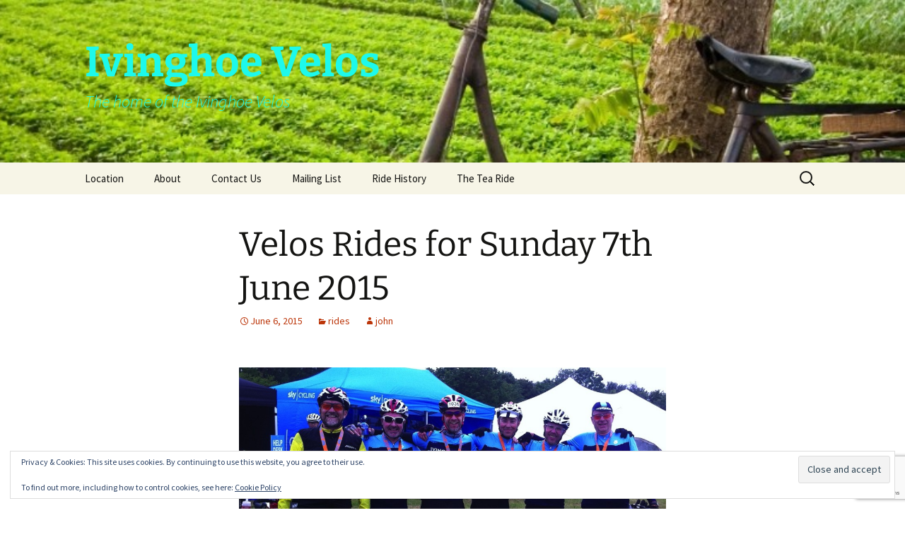

--- FILE ---
content_type: text/html; charset=UTF-8
request_url: https://ivinghoevelos.org.uk/2015/06/06/velos-rides-for-sunday-7th-june-2015/
body_size: 16339
content:
<!DOCTYPE html>
<html lang="en-GB">
<head>
	<meta charset="UTF-8">
	<meta name="viewport" content="width=device-width, initial-scale=1.0">
	<title>Velos Rides for Sunday 7th June 2015 | Ivinghoe Velos</title>
	<link rel="profile" href="https://gmpg.org/xfn/11">
	<link rel="pingback" href="https://ivinghoevelos.org.uk/xmlrpc.php">
	<meta name='robots' content='max-image-preview:large' />
<link rel='dns-prefetch' href='//secure.gravatar.com' />
<link rel='dns-prefetch' href='//stats.wp.com' />
<link rel='dns-prefetch' href='//v0.wordpress.com' />
<link rel='dns-prefetch' href='//jetpack.wordpress.com' />
<link rel='dns-prefetch' href='//s0.wp.com' />
<link rel='dns-prefetch' href='//public-api.wordpress.com' />
<link rel='dns-prefetch' href='//0.gravatar.com' />
<link rel='dns-prefetch' href='//1.gravatar.com' />
<link rel='dns-prefetch' href='//2.gravatar.com' />
<link rel='dns-prefetch' href='//widgets.wp.com' />
<link rel="alternate" type="application/rss+xml" title="Ivinghoe Velos &raquo; Feed" href="https://ivinghoevelos.org.uk/feed/" />
<link rel="alternate" type="application/rss+xml" title="Ivinghoe Velos &raquo; Comments Feed" href="https://ivinghoevelos.org.uk/comments/feed/" />
<link rel="alternate" title="oEmbed (JSON)" type="application/json+oembed" href="https://ivinghoevelos.org.uk/wp-json/oembed/1.0/embed?url=https%3A%2F%2Fivinghoevelos.org.uk%2F2015%2F06%2F06%2Fvelos-rides-for-sunday-7th-june-2015%2F" />
<link rel="alternate" title="oEmbed (XML)" type="text/xml+oembed" href="https://ivinghoevelos.org.uk/wp-json/oembed/1.0/embed?url=https%3A%2F%2Fivinghoevelos.org.uk%2F2015%2F06%2F06%2Fvelos-rides-for-sunday-7th-june-2015%2F&#038;format=xml" />
<style id='wp-img-auto-sizes-contain-inline-css'>
img:is([sizes=auto i],[sizes^="auto," i]){contain-intrinsic-size:3000px 1500px}
/*# sourceURL=wp-img-auto-sizes-contain-inline-css */
</style>
<style id='wp-emoji-styles-inline-css'>

	img.wp-smiley, img.emoji {
		display: inline !important;
		border: none !important;
		box-shadow: none !important;
		height: 1em !important;
		width: 1em !important;
		margin: 0 0.07em !important;
		vertical-align: -0.1em !important;
		background: none !important;
		padding: 0 !important;
	}
/*# sourceURL=wp-emoji-styles-inline-css */
</style>
<style id='wp-block-library-inline-css'>
:root{--wp-block-synced-color:#7a00df;--wp-block-synced-color--rgb:122,0,223;--wp-bound-block-color:var(--wp-block-synced-color);--wp-editor-canvas-background:#ddd;--wp-admin-theme-color:#007cba;--wp-admin-theme-color--rgb:0,124,186;--wp-admin-theme-color-darker-10:#006ba1;--wp-admin-theme-color-darker-10--rgb:0,107,160.5;--wp-admin-theme-color-darker-20:#005a87;--wp-admin-theme-color-darker-20--rgb:0,90,135;--wp-admin-border-width-focus:2px}@media (min-resolution:192dpi){:root{--wp-admin-border-width-focus:1.5px}}.wp-element-button{cursor:pointer}:root .has-very-light-gray-background-color{background-color:#eee}:root .has-very-dark-gray-background-color{background-color:#313131}:root .has-very-light-gray-color{color:#eee}:root .has-very-dark-gray-color{color:#313131}:root .has-vivid-green-cyan-to-vivid-cyan-blue-gradient-background{background:linear-gradient(135deg,#00d084,#0693e3)}:root .has-purple-crush-gradient-background{background:linear-gradient(135deg,#34e2e4,#4721fb 50%,#ab1dfe)}:root .has-hazy-dawn-gradient-background{background:linear-gradient(135deg,#faaca8,#dad0ec)}:root .has-subdued-olive-gradient-background{background:linear-gradient(135deg,#fafae1,#67a671)}:root .has-atomic-cream-gradient-background{background:linear-gradient(135deg,#fdd79a,#004a59)}:root .has-nightshade-gradient-background{background:linear-gradient(135deg,#330968,#31cdcf)}:root .has-midnight-gradient-background{background:linear-gradient(135deg,#020381,#2874fc)}:root{--wp--preset--font-size--normal:16px;--wp--preset--font-size--huge:42px}.has-regular-font-size{font-size:1em}.has-larger-font-size{font-size:2.625em}.has-normal-font-size{font-size:var(--wp--preset--font-size--normal)}.has-huge-font-size{font-size:var(--wp--preset--font-size--huge)}.has-text-align-center{text-align:center}.has-text-align-left{text-align:left}.has-text-align-right{text-align:right}.has-fit-text{white-space:nowrap!important}#end-resizable-editor-section{display:none}.aligncenter{clear:both}.items-justified-left{justify-content:flex-start}.items-justified-center{justify-content:center}.items-justified-right{justify-content:flex-end}.items-justified-space-between{justify-content:space-between}.screen-reader-text{border:0;clip-path:inset(50%);height:1px;margin:-1px;overflow:hidden;padding:0;position:absolute;width:1px;word-wrap:normal!important}.screen-reader-text:focus{background-color:#ddd;clip-path:none;color:#444;display:block;font-size:1em;height:auto;left:5px;line-height:normal;padding:15px 23px 14px;text-decoration:none;top:5px;width:auto;z-index:100000}html :where(.has-border-color){border-style:solid}html :where([style*=border-top-color]){border-top-style:solid}html :where([style*=border-right-color]){border-right-style:solid}html :where([style*=border-bottom-color]){border-bottom-style:solid}html :where([style*=border-left-color]){border-left-style:solid}html :where([style*=border-width]){border-style:solid}html :where([style*=border-top-width]){border-top-style:solid}html :where([style*=border-right-width]){border-right-style:solid}html :where([style*=border-bottom-width]){border-bottom-style:solid}html :where([style*=border-left-width]){border-left-style:solid}html :where(img[class*=wp-image-]){height:auto;max-width:100%}:where(figure){margin:0 0 1em}html :where(.is-position-sticky){--wp-admin--admin-bar--position-offset:var(--wp-admin--admin-bar--height,0px)}@media screen and (max-width:600px){html :where(.is-position-sticky){--wp-admin--admin-bar--position-offset:0px}}

/*# sourceURL=wp-block-library-inline-css */
</style><style id='global-styles-inline-css'>
:root{--wp--preset--aspect-ratio--square: 1;--wp--preset--aspect-ratio--4-3: 4/3;--wp--preset--aspect-ratio--3-4: 3/4;--wp--preset--aspect-ratio--3-2: 3/2;--wp--preset--aspect-ratio--2-3: 2/3;--wp--preset--aspect-ratio--16-9: 16/9;--wp--preset--aspect-ratio--9-16: 9/16;--wp--preset--color--black: #000000;--wp--preset--color--cyan-bluish-gray: #abb8c3;--wp--preset--color--white: #fff;--wp--preset--color--pale-pink: #f78da7;--wp--preset--color--vivid-red: #cf2e2e;--wp--preset--color--luminous-vivid-orange: #ff6900;--wp--preset--color--luminous-vivid-amber: #fcb900;--wp--preset--color--light-green-cyan: #7bdcb5;--wp--preset--color--vivid-green-cyan: #00d084;--wp--preset--color--pale-cyan-blue: #8ed1fc;--wp--preset--color--vivid-cyan-blue: #0693e3;--wp--preset--color--vivid-purple: #9b51e0;--wp--preset--color--dark-gray: #141412;--wp--preset--color--red: #bc360a;--wp--preset--color--medium-orange: #db572f;--wp--preset--color--light-orange: #ea9629;--wp--preset--color--yellow: #fbca3c;--wp--preset--color--dark-brown: #220e10;--wp--preset--color--medium-brown: #722d19;--wp--preset--color--light-brown: #eadaa6;--wp--preset--color--beige: #e8e5ce;--wp--preset--color--off-white: #f7f5e7;--wp--preset--gradient--vivid-cyan-blue-to-vivid-purple: linear-gradient(135deg,rgb(6,147,227) 0%,rgb(155,81,224) 100%);--wp--preset--gradient--light-green-cyan-to-vivid-green-cyan: linear-gradient(135deg,rgb(122,220,180) 0%,rgb(0,208,130) 100%);--wp--preset--gradient--luminous-vivid-amber-to-luminous-vivid-orange: linear-gradient(135deg,rgb(252,185,0) 0%,rgb(255,105,0) 100%);--wp--preset--gradient--luminous-vivid-orange-to-vivid-red: linear-gradient(135deg,rgb(255,105,0) 0%,rgb(207,46,46) 100%);--wp--preset--gradient--very-light-gray-to-cyan-bluish-gray: linear-gradient(135deg,rgb(238,238,238) 0%,rgb(169,184,195) 100%);--wp--preset--gradient--cool-to-warm-spectrum: linear-gradient(135deg,rgb(74,234,220) 0%,rgb(151,120,209) 20%,rgb(207,42,186) 40%,rgb(238,44,130) 60%,rgb(251,105,98) 80%,rgb(254,248,76) 100%);--wp--preset--gradient--blush-light-purple: linear-gradient(135deg,rgb(255,206,236) 0%,rgb(152,150,240) 100%);--wp--preset--gradient--blush-bordeaux: linear-gradient(135deg,rgb(254,205,165) 0%,rgb(254,45,45) 50%,rgb(107,0,62) 100%);--wp--preset--gradient--luminous-dusk: linear-gradient(135deg,rgb(255,203,112) 0%,rgb(199,81,192) 50%,rgb(65,88,208) 100%);--wp--preset--gradient--pale-ocean: linear-gradient(135deg,rgb(255,245,203) 0%,rgb(182,227,212) 50%,rgb(51,167,181) 100%);--wp--preset--gradient--electric-grass: linear-gradient(135deg,rgb(202,248,128) 0%,rgb(113,206,126) 100%);--wp--preset--gradient--midnight: linear-gradient(135deg,rgb(2,3,129) 0%,rgb(40,116,252) 100%);--wp--preset--gradient--autumn-brown: linear-gradient(135deg, rgba(226,45,15,1) 0%, rgba(158,25,13,1) 100%);--wp--preset--gradient--sunset-yellow: linear-gradient(135deg, rgba(233,139,41,1) 0%, rgba(238,179,95,1) 100%);--wp--preset--gradient--light-sky: linear-gradient(135deg,rgba(228,228,228,1.0) 0%,rgba(208,225,252,1.0) 100%);--wp--preset--gradient--dark-sky: linear-gradient(135deg,rgba(0,0,0,1.0) 0%,rgba(56,61,69,1.0) 100%);--wp--preset--font-size--small: 13px;--wp--preset--font-size--medium: 20px;--wp--preset--font-size--large: 36px;--wp--preset--font-size--x-large: 42px;--wp--preset--spacing--20: 0.44rem;--wp--preset--spacing--30: 0.67rem;--wp--preset--spacing--40: 1rem;--wp--preset--spacing--50: 1.5rem;--wp--preset--spacing--60: 2.25rem;--wp--preset--spacing--70: 3.38rem;--wp--preset--spacing--80: 5.06rem;--wp--preset--shadow--natural: 6px 6px 9px rgba(0, 0, 0, 0.2);--wp--preset--shadow--deep: 12px 12px 50px rgba(0, 0, 0, 0.4);--wp--preset--shadow--sharp: 6px 6px 0px rgba(0, 0, 0, 0.2);--wp--preset--shadow--outlined: 6px 6px 0px -3px rgb(255, 255, 255), 6px 6px rgb(0, 0, 0);--wp--preset--shadow--crisp: 6px 6px 0px rgb(0, 0, 0);}:where(.is-layout-flex){gap: 0.5em;}:where(.is-layout-grid){gap: 0.5em;}body .is-layout-flex{display: flex;}.is-layout-flex{flex-wrap: wrap;align-items: center;}.is-layout-flex > :is(*, div){margin: 0;}body .is-layout-grid{display: grid;}.is-layout-grid > :is(*, div){margin: 0;}:where(.wp-block-columns.is-layout-flex){gap: 2em;}:where(.wp-block-columns.is-layout-grid){gap: 2em;}:where(.wp-block-post-template.is-layout-flex){gap: 1.25em;}:where(.wp-block-post-template.is-layout-grid){gap: 1.25em;}.has-black-color{color: var(--wp--preset--color--black) !important;}.has-cyan-bluish-gray-color{color: var(--wp--preset--color--cyan-bluish-gray) !important;}.has-white-color{color: var(--wp--preset--color--white) !important;}.has-pale-pink-color{color: var(--wp--preset--color--pale-pink) !important;}.has-vivid-red-color{color: var(--wp--preset--color--vivid-red) !important;}.has-luminous-vivid-orange-color{color: var(--wp--preset--color--luminous-vivid-orange) !important;}.has-luminous-vivid-amber-color{color: var(--wp--preset--color--luminous-vivid-amber) !important;}.has-light-green-cyan-color{color: var(--wp--preset--color--light-green-cyan) !important;}.has-vivid-green-cyan-color{color: var(--wp--preset--color--vivid-green-cyan) !important;}.has-pale-cyan-blue-color{color: var(--wp--preset--color--pale-cyan-blue) !important;}.has-vivid-cyan-blue-color{color: var(--wp--preset--color--vivid-cyan-blue) !important;}.has-vivid-purple-color{color: var(--wp--preset--color--vivid-purple) !important;}.has-black-background-color{background-color: var(--wp--preset--color--black) !important;}.has-cyan-bluish-gray-background-color{background-color: var(--wp--preset--color--cyan-bluish-gray) !important;}.has-white-background-color{background-color: var(--wp--preset--color--white) !important;}.has-pale-pink-background-color{background-color: var(--wp--preset--color--pale-pink) !important;}.has-vivid-red-background-color{background-color: var(--wp--preset--color--vivid-red) !important;}.has-luminous-vivid-orange-background-color{background-color: var(--wp--preset--color--luminous-vivid-orange) !important;}.has-luminous-vivid-amber-background-color{background-color: var(--wp--preset--color--luminous-vivid-amber) !important;}.has-light-green-cyan-background-color{background-color: var(--wp--preset--color--light-green-cyan) !important;}.has-vivid-green-cyan-background-color{background-color: var(--wp--preset--color--vivid-green-cyan) !important;}.has-pale-cyan-blue-background-color{background-color: var(--wp--preset--color--pale-cyan-blue) !important;}.has-vivid-cyan-blue-background-color{background-color: var(--wp--preset--color--vivid-cyan-blue) !important;}.has-vivid-purple-background-color{background-color: var(--wp--preset--color--vivid-purple) !important;}.has-black-border-color{border-color: var(--wp--preset--color--black) !important;}.has-cyan-bluish-gray-border-color{border-color: var(--wp--preset--color--cyan-bluish-gray) !important;}.has-white-border-color{border-color: var(--wp--preset--color--white) !important;}.has-pale-pink-border-color{border-color: var(--wp--preset--color--pale-pink) !important;}.has-vivid-red-border-color{border-color: var(--wp--preset--color--vivid-red) !important;}.has-luminous-vivid-orange-border-color{border-color: var(--wp--preset--color--luminous-vivid-orange) !important;}.has-luminous-vivid-amber-border-color{border-color: var(--wp--preset--color--luminous-vivid-amber) !important;}.has-light-green-cyan-border-color{border-color: var(--wp--preset--color--light-green-cyan) !important;}.has-vivid-green-cyan-border-color{border-color: var(--wp--preset--color--vivid-green-cyan) !important;}.has-pale-cyan-blue-border-color{border-color: var(--wp--preset--color--pale-cyan-blue) !important;}.has-vivid-cyan-blue-border-color{border-color: var(--wp--preset--color--vivid-cyan-blue) !important;}.has-vivid-purple-border-color{border-color: var(--wp--preset--color--vivid-purple) !important;}.has-vivid-cyan-blue-to-vivid-purple-gradient-background{background: var(--wp--preset--gradient--vivid-cyan-blue-to-vivid-purple) !important;}.has-light-green-cyan-to-vivid-green-cyan-gradient-background{background: var(--wp--preset--gradient--light-green-cyan-to-vivid-green-cyan) !important;}.has-luminous-vivid-amber-to-luminous-vivid-orange-gradient-background{background: var(--wp--preset--gradient--luminous-vivid-amber-to-luminous-vivid-orange) !important;}.has-luminous-vivid-orange-to-vivid-red-gradient-background{background: var(--wp--preset--gradient--luminous-vivid-orange-to-vivid-red) !important;}.has-very-light-gray-to-cyan-bluish-gray-gradient-background{background: var(--wp--preset--gradient--very-light-gray-to-cyan-bluish-gray) !important;}.has-cool-to-warm-spectrum-gradient-background{background: var(--wp--preset--gradient--cool-to-warm-spectrum) !important;}.has-blush-light-purple-gradient-background{background: var(--wp--preset--gradient--blush-light-purple) !important;}.has-blush-bordeaux-gradient-background{background: var(--wp--preset--gradient--blush-bordeaux) !important;}.has-luminous-dusk-gradient-background{background: var(--wp--preset--gradient--luminous-dusk) !important;}.has-pale-ocean-gradient-background{background: var(--wp--preset--gradient--pale-ocean) !important;}.has-electric-grass-gradient-background{background: var(--wp--preset--gradient--electric-grass) !important;}.has-midnight-gradient-background{background: var(--wp--preset--gradient--midnight) !important;}.has-small-font-size{font-size: var(--wp--preset--font-size--small) !important;}.has-medium-font-size{font-size: var(--wp--preset--font-size--medium) !important;}.has-large-font-size{font-size: var(--wp--preset--font-size--large) !important;}.has-x-large-font-size{font-size: var(--wp--preset--font-size--x-large) !important;}
/*# sourceURL=global-styles-inline-css */
</style>

<style id='classic-theme-styles-inline-css'>
/*! This file is auto-generated */
.wp-block-button__link{color:#fff;background-color:#32373c;border-radius:9999px;box-shadow:none;text-decoration:none;padding:calc(.667em + 2px) calc(1.333em + 2px);font-size:1.125em}.wp-block-file__button{background:#32373c;color:#fff;text-decoration:none}
/*# sourceURL=/wp-includes/css/classic-themes.min.css */
</style>
<link rel='stylesheet' id='contact-form-7-css' href='https://ivinghoevelos.org.uk/wp-content/plugins/contact-form-7/includes/css/styles.css?ver=6.1.4' media='all' />
<link rel='stylesheet' id='twentythirteen-fonts-css' href='https://ivinghoevelos.org.uk/wp-content/themes/twentythirteen/fonts/source-sans-pro-plus-bitter.css?ver=20230328' media='all' />
<link rel='stylesheet' id='genericons-css' href='https://ivinghoevelos.org.uk/wp-content/plugins/jetpack/_inc/genericons/genericons/genericons.css?ver=3.1' media='all' />
<link rel='stylesheet' id='twentythirteen-style-css' href='https://ivinghoevelos.org.uk/wp-content/themes/twentythirteen/style.css?ver=20250415' media='all' />
<link rel='stylesheet' id='twentythirteen-block-style-css' href='https://ivinghoevelos.org.uk/wp-content/themes/twentythirteen/css/blocks.css?ver=20240520' media='all' />
<link rel='stylesheet' id='jetpack_likes-css' href='https://ivinghoevelos.org.uk/wp-content/plugins/jetpack/modules/likes/style.css?ver=15.4' media='all' />
<style id='jetpack_facebook_likebox-inline-css'>
.widget_facebook_likebox {
	overflow: hidden;
}

/*# sourceURL=https://ivinghoevelos.org.uk/wp-content/plugins/jetpack/modules/widgets/facebook-likebox/style.css */
</style>
<link rel='stylesheet' id='sharedaddy-css' href='https://ivinghoevelos.org.uk/wp-content/plugins/jetpack/modules/sharedaddy/sharing.css?ver=15.4' media='all' />
<link rel='stylesheet' id='social-logos-css' href='https://ivinghoevelos.org.uk/wp-content/plugins/jetpack/_inc/social-logos/social-logos.min.css?ver=15.4' media='all' />
<script src="https://ivinghoevelos.org.uk/wp-includes/js/jquery/jquery.min.js?ver=3.7.1" id="jquery-core-js"></script>
<script src="https://ivinghoevelos.org.uk/wp-includes/js/jquery/jquery-migrate.min.js?ver=3.4.1" id="jquery-migrate-js"></script>
<script src="https://ivinghoevelos.org.uk/wp-content/themes/twentythirteen/js/functions.js?ver=20230526" id="twentythirteen-script-js" defer data-wp-strategy="defer"></script>
<link rel="https://api.w.org/" href="https://ivinghoevelos.org.uk/wp-json/" /><link rel="alternate" title="JSON" type="application/json" href="https://ivinghoevelos.org.uk/wp-json/wp/v2/posts/2778" /><link rel="EditURI" type="application/rsd+xml" title="RSD" href="https://ivinghoevelos.org.uk/xmlrpc.php?rsd" />
<meta name="generator" content="WordPress 6.9" />
<link rel="canonical" href="https://ivinghoevelos.org.uk/2015/06/06/velos-rides-for-sunday-7th-june-2015/" />
<link rel='shortlink' href='https://wp.me/p1tpSR-IO' />
	<style>img#wpstats{display:none}</style>
		<style>.recentcomments a{display:inline !important;padding:0 !important;margin:0 !important;}</style>	<style type="text/css" id="twentythirteen-header-css">
		.site-header {
		background: url(https://www.ivinghoevelos.org.uk/wp-content/uploads/2010/09/cropped-bike-pic-3.jpg) no-repeat scroll top;
		background-size: 1600px auto;
	}
	@media (max-width: 767px) {
		.site-header {
			background-size: 768px auto;
		}
	}
	@media (max-width: 359px) {
		.site-header {
			background-size: 360px auto;
		}
	}
				.site-title,
		.site-description {
			color: #1df9eb;
		}
		</style>
	
<!-- Jetpack Open Graph Tags -->
<meta property="og:type" content="article" />
<meta property="og:title" content="Velos Rides for Sunday 7th June 2015" />
<meta property="og:url" content="https://ivinghoevelos.org.uk/2015/06/06/velos-rides-for-sunday-7th-june-2015/" />
<meta property="og:description" content="Chiltern 100 Congratulations to our members who completed the Chiltern 100 last weekend. It is known as the toughest sportive close to the capital and it certainly lived up to that reputation. The …" />
<meta property="article:published_time" content="2015-06-06T18:22:48+00:00" />
<meta property="article:modified_time" content="2015-06-06T18:22:48+00:00" />
<meta property="og:site_name" content="Ivinghoe Velos" />
<meta property="og:image" content="http://www.ivinghoevelos.org.uk/wp-content/uploads/2015/06/chiltern100-2015w1-1024x684.jpg" />
<meta property="og:image:width" content="604" />
<meta property="og:image:height" content="403" />
<meta property="og:image:alt" content="chiltern100-2015w" />
<meta property="og:locale" content="en_GB" />
<meta name="twitter:text:title" content="Velos Rides for Sunday 7th June 2015" />
<meta name="twitter:image" content="http://www.ivinghoevelos.org.uk/wp-content/uploads/2015/06/chiltern100-2015w1-1024x684.jpg?w=640" />
<meta name="twitter:image:alt" content="chiltern100-2015w" />
<meta name="twitter:card" content="summary_large_image" />

<!-- End Jetpack Open Graph Tags -->
<link rel='stylesheet' id='jetpack-swiper-library-css' href='https://ivinghoevelos.org.uk/wp-content/plugins/jetpack/_inc/blocks/swiper.css?ver=15.4' media='all' />
<link rel='stylesheet' id='jetpack-carousel-css' href='https://ivinghoevelos.org.uk/wp-content/plugins/jetpack/modules/carousel/jetpack-carousel.css?ver=15.4' media='all' />
<link rel='stylesheet' id='eu-cookie-law-style-css' href='https://ivinghoevelos.org.uk/wp-content/plugins/jetpack/modules/widgets/eu-cookie-law/style.css?ver=15.4' media='all' />
</head>

<body class="wp-singular post-template-default single single-post postid-2778 single-format-standard wp-embed-responsive wp-theme-twentythirteen">
		<div id="page" class="hfeed site">
		<a class="screen-reader-text skip-link" href="#content">
			Skip to content		</a>
		<header id="masthead" class="site-header">
					<a class="home-link" href="https://ivinghoevelos.org.uk/" rel="home" >
				<h1 class="site-title">Ivinghoe Velos</h1>
				<h2 class="site-description">The home of the Ivinghoe Velos</h2>
			</a>

			<div id="navbar" class="navbar">
				<nav id="site-navigation" class="navigation main-navigation">
					<button class="menu-toggle">Menu</button>
					<div id="primary-menu" class="nav-menu"><ul>
<li class="page_item page-item-25"><a href="https://ivinghoevelos.org.uk/location/">Location</a></li>
<li class="page_item page-item-2"><a href="https://ivinghoevelos.org.uk/about/">About</a></li>
<li class="page_item page-item-65"><a href="https://ivinghoevelos.org.uk/contact-us/">Contact Us</a></li>
<li class="page_item page-item-75"><a href="https://ivinghoevelos.org.uk/mailing-list/">Mailing List</a></li>
<li class="page_item page-item-986"><a href="https://ivinghoevelos.org.uk/ride-history/">Ride History</a></li>
<li class="page_item page-item-1211"><a href="https://ivinghoevelos.org.uk/the-tea-ride/">The Tea Ride</a></li>
</ul></div>
					<form role="search" method="get" class="search-form" action="https://ivinghoevelos.org.uk/">
				<label>
					<span class="screen-reader-text">Search for:</span>
					<input type="search" class="search-field" placeholder="Search &hellip;" value="" name="s" />
				</label>
				<input type="submit" class="search-submit" value="Search" />
			</form>				</nav><!-- #site-navigation -->
			</div><!-- #navbar -->
		</header><!-- #masthead -->

		<div id="main" class="site-main">

	<div id="primary" class="content-area">
		<div id="content" class="site-content" role="main">

			
				
<article id="post-2778" class="post-2778 post type-post status-publish format-standard hentry category-rides">
	<header class="entry-header">
		
				<h1 class="entry-title">Velos Rides for Sunday 7th June 2015</h1>
		
		<div class="entry-meta">
			<span class="date"><a href="https://ivinghoevelos.org.uk/2015/06/06/velos-rides-for-sunday-7th-june-2015/" title="Permalink to Velos Rides for Sunday 7th June 2015" rel="bookmark"><time class="entry-date" datetime="2015-06-06T19:22:48+01:00">June 6, 2015</time></a></span><span class="categories-links"><a href="https://ivinghoevelos.org.uk/category/rides/" rel="category tag">rides</a></span><span class="author vcard"><a class="url fn n" href="https://ivinghoevelos.org.uk/author/john/" title="View all posts by john" rel="author">john</a></span>					</div><!-- .entry-meta -->
	</header><!-- .entry-header -->

		<div class="entry-content">
		<h2><a href="http://www.ivinghoevelos.org.uk/wp-content/uploads/2015/06/chiltern100-2015w1.jpg"><img fetchpriority="high" decoding="async" data-attachment-id="2780" data-permalink="https://ivinghoevelos.org.uk/2015/06/06/velos-rides-for-sunday-7th-june-2015/chiltern100-2015w-2/" data-orig-file="https://ivinghoevelos.org.uk/wp-content/uploads/2015/06/chiltern100-2015w1.jpg" data-orig-size="1824,1218" data-comments-opened="1" data-image-meta="{&quot;aperture&quot;:&quot;0&quot;,&quot;credit&quot;:&quot;&quot;,&quot;camera&quot;:&quot;&quot;,&quot;caption&quot;:&quot;&quot;,&quot;created_timestamp&quot;:&quot;0&quot;,&quot;copyright&quot;:&quot;&quot;,&quot;focal_length&quot;:&quot;0&quot;,&quot;iso&quot;:&quot;0&quot;,&quot;shutter_speed&quot;:&quot;0&quot;,&quot;title&quot;:&quot;&quot;,&quot;orientation&quot;:&quot;0&quot;}" data-image-title="chiltern100-2015w" data-image-description="" data-image-caption="" data-medium-file="https://ivinghoevelos.org.uk/wp-content/uploads/2015/06/chiltern100-2015w1-300x200.jpg" data-large-file="https://ivinghoevelos.org.uk/wp-content/uploads/2015/06/chiltern100-2015w1-1024x684.jpg" class="aligncenter size-large wp-image-2780" src="http://www.ivinghoevelos.org.uk/wp-content/uploads/2015/06/chiltern100-2015w1-1024x684.jpg" alt="chiltern100-2015w" width="604" height="403" srcset="https://ivinghoevelos.org.uk/wp-content/uploads/2015/06/chiltern100-2015w1-1024x684.jpg 1024w, https://ivinghoevelos.org.uk/wp-content/uploads/2015/06/chiltern100-2015w1-300x200.jpg 300w, https://ivinghoevelos.org.uk/wp-content/uploads/2015/06/chiltern100-2015w1.jpg 1824w" sizes="(max-width: 604px) 100vw, 604px" /></a>Chiltern 100</h2>
<p>Congratulations to our members who completed the Chiltern 100 last weekend. It is known as the toughest sportive close to the capital and it certainly lived up to that reputation. The weather was awful and the hills relentless but the Ivinghoe Velos who entered it put in a truly epic amount of effort to finish it.</p>
<p>Well done to David, Mark,  Martin, Jeremy, James, John, Peter and both of the Richards.</p>
<h2>A word of caution</h2>
<p>One of our intrepid tea riders was knocked off her bike today (Saturday) &#8230; by another cyclist (not one of ours though).  He decided to overtake her on a bend and panicked when he was presented with an on coming car. Thankfully it looks like our injured team mate is bruised but not broken and after hospital treatment is recovering back at home.<br />
Hopefully the chap who made the daft manoeuvre has learnt a lesson that we all need reminding of &#8211; we need to take the same precautions when we are cycling as we want from cars: &#8211; don&#8217;t overtake unless you are 100% certain of getting past and bear in mind something may appear in front of you travelling the opposite way.</p>
<p>We wish our injured velo a speedy recovery.</p>
<h2>Sunday Rides</h2>
<p>A number of the velos are planning on riding the Tour de Vale ride and are going to ride to the start. If you are already signed up or plan to register on the day, you can join the other velos departing from Pitstone Roundabout at 8:30am.</p>
<p>For those not partaking, we have two rides to choose from on Sunday.</p>
<p><a href="http://gb.mapometer.com/cycling/route_4047242.html" target="_blank">10am start, 32 mile route via Hartwell.</a></p>
<p><a href="http://gb.mapometer.com/cycling/route_2528204.html" target="_blank">10am start, 19 mile route via Totternhoe.</a></p>
<h2>Next Sunday</h2>
<p>A number of velos have entered the <a href="https://www.britishcycling.org.uk/events/details/132030/Evoke-Cycle" target="_blank">Evoke sportive</a> which takes place next Sunday. It starts in Gaddesden so is another good candidate for riding over there as a group. It includes the final stage of the <a href="http://www.womenstour.co.uk/stages/stage5/index.php#.VXM3qWCJW9A" target="_blank">Womens Tour of Britain route</a> that they will ride on the 21st of June and is graded level 2 &#8211; so it shouldn&#8217;t be a real toughie. If you do fancy it and want some company for the cycle to the start, please head on over to the<a href="https://www.facebook.com/groups/789658201073391/?fref=ts" target="_blank"> Ivinghoe Velos Rear Hub Facebook group</a> to arrange a start time that suits you best.</p>
<div class="sharedaddy sd-sharing-enabled"><div class="robots-nocontent sd-block sd-social sd-social-icon-text sd-sharing"><h3 class="sd-title">Share this:</h3><div class="sd-content"><ul><li class="share-email"><a rel="nofollow noopener noreferrer"
				data-shared="sharing-email-2778"
				class="share-email sd-button share-icon"
				href="mailto:?subject=%5BShared%20Post%5D%20Velos%20Rides%20for%20Sunday%207th%20June%202015&#038;body=https%3A%2F%2Fivinghoevelos.org.uk%2F2015%2F06%2F06%2Fvelos-rides-for-sunday-7th-june-2015%2F&#038;share=email"
				target="_blank"
				aria-labelledby="sharing-email-2778"
				data-email-share-error-title="Do you have email set up?" data-email-share-error-text="If you&#039;re having problems sharing via email, you might not have email set up for your browser. You may need to create a new email yourself." data-email-share-nonce="fd380a5aa5" data-email-share-track-url="https://ivinghoevelos.org.uk/2015/06/06/velos-rides-for-sunday-7th-june-2015/?share=email">
				<span id="sharing-email-2778" hidden>Click to email a link to a friend (Opens in new window)</span>
				<span>Email</span>
			</a></li><li class="share-facebook"><a rel="nofollow noopener noreferrer"
				data-shared="sharing-facebook-2778"
				class="share-facebook sd-button share-icon"
				href="https://ivinghoevelos.org.uk/2015/06/06/velos-rides-for-sunday-7th-june-2015/?share=facebook"
				target="_blank"
				aria-labelledby="sharing-facebook-2778"
				>
				<span id="sharing-facebook-2778" hidden>Click to share on Facebook (Opens in new window)</span>
				<span>Facebook</span>
			</a></li><li class="share-twitter"><a rel="nofollow noopener noreferrer"
				data-shared="sharing-twitter-2778"
				class="share-twitter sd-button share-icon"
				href="https://ivinghoevelos.org.uk/2015/06/06/velos-rides-for-sunday-7th-june-2015/?share=twitter"
				target="_blank"
				aria-labelledby="sharing-twitter-2778"
				>
				<span id="sharing-twitter-2778" hidden>Click to share on X (Opens in new window)</span>
				<span>X</span>
			</a></li><li class="share-pocket"><a rel="nofollow noopener noreferrer"
				data-shared="sharing-pocket-2778"
				class="share-pocket sd-button share-icon"
				href="https://ivinghoevelos.org.uk/2015/06/06/velos-rides-for-sunday-7th-june-2015/?share=pocket"
				target="_blank"
				aria-labelledby="sharing-pocket-2778"
				>
				<span id="sharing-pocket-2778" hidden>Click to share on Pocket (Opens in new window)</span>
				<span>Pocket</span>
			</a></li><li class="share-print"><a rel="nofollow noopener noreferrer"
				data-shared="sharing-print-2778"
				class="share-print sd-button share-icon"
				href="https://ivinghoevelos.org.uk/2015/06/06/velos-rides-for-sunday-7th-june-2015/#print?share=print"
				target="_blank"
				aria-labelledby="sharing-print-2778"
				>
				<span id="sharing-print-2778" hidden>Click to print (Opens in new window)</span>
				<span>Print</span>
			</a></li><li class="share-end"></li></ul></div></div></div><div class='sharedaddy sd-block sd-like jetpack-likes-widget-wrapper jetpack-likes-widget-unloaded' id='like-post-wrapper-21787349-2778-6970822f0981b' data-src='https://widgets.wp.com/likes/?ver=15.4#blog_id=21787349&amp;post_id=2778&amp;origin=ivinghoevelos.org.uk&amp;obj_id=21787349-2778-6970822f0981b' data-name='like-post-frame-21787349-2778-6970822f0981b' data-title='Like or Reblog'><h3 class="sd-title">Like this:</h3><div class='likes-widget-placeholder post-likes-widget-placeholder' style='height: 55px;'><span class='button'><span>Like</span></span> <span class="loading">Loading...</span></div><span class='sd-text-color'></span><a class='sd-link-color'></a></div>	</div><!-- .entry-content -->
	
	<footer class="entry-meta">
		
			</footer><!-- .entry-meta -->
</article><!-- #post -->
						<nav class="navigation post-navigation">
		<h1 class="screen-reader-text">
			Post navigation		</h1>
		<div class="nav-links">

			<a href="https://ivinghoevelos.org.uk/2015/06/05/saturday-10-am-tea-ride-17/" rel="prev"><span class="meta-nav">&larr;</span> Saturday 10 am Tea Ride</a>			<a href="https://ivinghoevelos.org.uk/2015/06/09/new-kit-order-and-other-things/" rel="next">New Kit Order and Other Things &#8230; <span class="meta-nav">&rarr;</span></a>
		</div><!-- .nav-links -->
	</nav><!-- .navigation -->
						
<div id="comments" class="comments-area">

	
	
</div><!-- #comments -->

			
		</div><!-- #content -->
	</div><!-- #primary -->


		</div><!-- #main -->
		<footer id="colophon" class="site-footer">
				<div id="secondary" class="sidebar-container" role="complementary">
		<div class="widget-area">
			<aside id="search-2" class="widget widget_search"><form role="search" method="get" class="search-form" action="https://ivinghoevelos.org.uk/">
				<label>
					<span class="screen-reader-text">Search for:</span>
					<input type="search" class="search-field" placeholder="Search &hellip;" value="" name="s" />
				</label>
				<input type="submit" class="search-submit" value="Search" />
			</form></aside>
		<aside id="recent-posts-2" class="widget widget_recent_entries">
		<h3 class="widget-title">Recent Posts</h3><nav aria-label="Recent Posts">
		<ul>
											<li>
					<a href="https://ivinghoevelos.org.uk/2026/01/14/ivinghoe-velos-rides-for-sunday-18th-january-2026/">Ivinghoe Velos Rides For Sunday 18th January 2026</a>
									</li>
											<li>
					<a href="https://ivinghoevelos.org.uk/2026/01/08/ivinghoe-velos-rides-for-sunday-11th-january/">Ivinghoe Velos Rides For Sunday 11th January</a>
									</li>
											<li>
					<a href="https://ivinghoevelos.org.uk/2025/12/31/ivinghoe-velos-rides-for-sunday-4th-january-2026/">Ivinghoe Velos Rides For Sunday 4th January 2026</a>
									</li>
											<li>
					<a href="https://ivinghoevelos.org.uk/2025/12/24/ivinghoe-velos-rides-for-sunday-28th-december/">Ivinghoe Velos Rides For Sunday 28th December</a>
									</li>
											<li>
					<a href="https://ivinghoevelos.org.uk/2025/12/17/ivinghoe-velos-rides-for-sunday-21st-december/">Ivinghoe Velos Rides For Sunday 21st December</a>
									</li>
					</ul>

		</nav></aside><aside id="facebook-likebox-2" class="widget widget_facebook_likebox">		<div id="fb-root"></div>
		<div class="fb-page" data-href="https://www.facebook.com/vinghoe.velos" data-width="200"  data-height="432" data-hide-cover="false" data-show-facepile="true" data-tabs="false" data-hide-cta="false" data-small-header="false">
		<div class="fb-xfbml-parse-ignore"><blockquote cite="https://www.facebook.com/vinghoe.velos"><a href="https://www.facebook.com/vinghoe.velos"></a></blockquote></div>
		</div>
		</aside><aside id="linkcat-8" class="widget widget_links"><h3 class="widget-title">Cycling Links</h3>
	<ul class='xoxo blogroll'>
<li><a href="https://www.britishcycling.org.uk/">British Cycling</a></li>
<li><a href="http://www.mountainmaniacycles.co.uk/" title="Local Cycle Store in Tring sister store of Road Room also in Tring" target="_blank">Mountain Mania Cycling</a></li>
<li><a href="https://ridewithgps.com/">Ride With GPS Route Planning</a></li>

	</ul>
</aside>
<aside id="linkcat-6" class="widget widget_links"><h3 class="widget-title">Local Links</h3>
	<ul class='xoxo blogroll'>
<li><a href="https://www.churchfarmcafe.com/" title="coffee near the end of our rides">church farm, Aldbury,</a></li>
<li><a href="https://daisychain.tillex.co.uk/" title="regular coffee stop at the end of week day rides">Daisy chain, coffee in Ivinghoe</a></li>
<li><a href="https://dottieaboutcake.co.uk/" title="Coffee and cake in Long Marston">Dottie About Cake</a></li>
<li><a href="https://www.facebook.com/groups/789658201073391" title="ad hoc rides and group communication platform">Ivinghoe Velos Rear Hub</a></li>
<li><a href="https://www.roseandcrownivinghoe.co.uk/" title="The Rose and Crown Pub" target="_blank">Rose &amp; Crown</a></li>
<li><a href="https://www.strava.com/clubs/1173979" title="If you have ridden on one of our main groups within the last six months you are welcome to join our current riders strava group">Strava group for current riders</a></li>
<li><a href="http://www.pitstone.co.uk" title="The Pitstone and Ivinghoe village website" target="_blank">Village Website</a></li>

	</ul>
</aside>
<aside id="recent-comments-2" class="widget widget_recent_comments"><h3 class="widget-title">Recent Comments</h3><nav aria-label="Recent Comments"><ul id="recentcomments"><li class="recentcomments"><span class="comment-author-link">Dave Howe</span> on <a href="https://ivinghoevelos.org.uk/2023/09/13/ivinghoe-velos-rides-for-sunday-17th-september/#comment-2638">Ivinghoe Velos Rides For Sunday 17th September</a></li><li class="recentcomments"><span class="comment-author-link">Jon</span> on <a href="https://ivinghoevelos.org.uk/2023/09/13/ivinghoe-velos-rides-for-sunday-17th-september/#comment-2637">Ivinghoe Velos Rides For Sunday 17th September</a></li><li class="recentcomments"><span class="comment-author-link">Rod Mordey</span> on <a href="https://ivinghoevelos.org.uk/2020/04/10/ivinghoe-velos-rides-for-sunday-12th-april-2020/#comment-2635">Ivinghoe Velos Rides for Sunday 12th April 2020</a></li><li class="recentcomments"><span class="comment-author-link">Alan Fear</span> on <a href="https://ivinghoevelos.org.uk/2020/02/28/ivinghoe-velos-rides-for-sunday-1st-march/#comment-2619">Ivinghoe Velos Rides For Sunday 1st March</a></li><li class="recentcomments"><span class="comment-author-link">Jason McDermid</span> on <a href="https://ivinghoevelos.org.uk/2020/01/15/ivinghoe-velos-rides-for-sunday-19th-january/#comment-2611">Ivinghoe Velos rides for Sunday 19th January</a></li></ul></nav></aside><aside id="archives-2" class="widget widget_archive"><h3 class="widget-title">Archives</h3><nav aria-label="Archives">
			<ul>
					<li><a href='https://ivinghoevelos.org.uk/2026/01/'>January 2026</a></li>
	<li><a href='https://ivinghoevelos.org.uk/2025/12/'>December 2025</a></li>
	<li><a href='https://ivinghoevelos.org.uk/2025/11/'>November 2025</a></li>
	<li><a href='https://ivinghoevelos.org.uk/2025/10/'>October 2025</a></li>
	<li><a href='https://ivinghoevelos.org.uk/2025/09/'>September 2025</a></li>
	<li><a href='https://ivinghoevelos.org.uk/2025/08/'>August 2025</a></li>
	<li><a href='https://ivinghoevelos.org.uk/2025/07/'>July 2025</a></li>
	<li><a href='https://ivinghoevelos.org.uk/2025/06/'>June 2025</a></li>
	<li><a href='https://ivinghoevelos.org.uk/2025/05/'>May 2025</a></li>
	<li><a href='https://ivinghoevelos.org.uk/2025/04/'>April 2025</a></li>
	<li><a href='https://ivinghoevelos.org.uk/2025/03/'>March 2025</a></li>
	<li><a href='https://ivinghoevelos.org.uk/2025/02/'>February 2025</a></li>
	<li><a href='https://ivinghoevelos.org.uk/2025/01/'>January 2025</a></li>
	<li><a href='https://ivinghoevelos.org.uk/2024/12/'>December 2024</a></li>
	<li><a href='https://ivinghoevelos.org.uk/2024/11/'>November 2024</a></li>
	<li><a href='https://ivinghoevelos.org.uk/2024/10/'>October 2024</a></li>
	<li><a href='https://ivinghoevelos.org.uk/2024/09/'>September 2024</a></li>
	<li><a href='https://ivinghoevelos.org.uk/2024/08/'>August 2024</a></li>
	<li><a href='https://ivinghoevelos.org.uk/2024/07/'>July 2024</a></li>
	<li><a href='https://ivinghoevelos.org.uk/2024/06/'>June 2024</a></li>
	<li><a href='https://ivinghoevelos.org.uk/2024/05/'>May 2024</a></li>
	<li><a href='https://ivinghoevelos.org.uk/2024/04/'>April 2024</a></li>
	<li><a href='https://ivinghoevelos.org.uk/2024/03/'>March 2024</a></li>
	<li><a href='https://ivinghoevelos.org.uk/2024/02/'>February 2024</a></li>
	<li><a href='https://ivinghoevelos.org.uk/2024/01/'>January 2024</a></li>
	<li><a href='https://ivinghoevelos.org.uk/2023/12/'>December 2023</a></li>
	<li><a href='https://ivinghoevelos.org.uk/2023/11/'>November 2023</a></li>
	<li><a href='https://ivinghoevelos.org.uk/2023/10/'>October 2023</a></li>
	<li><a href='https://ivinghoevelos.org.uk/2023/09/'>September 2023</a></li>
	<li><a href='https://ivinghoevelos.org.uk/2023/08/'>August 2023</a></li>
	<li><a href='https://ivinghoevelos.org.uk/2023/07/'>July 2023</a></li>
	<li><a href='https://ivinghoevelos.org.uk/2023/06/'>June 2023</a></li>
	<li><a href='https://ivinghoevelos.org.uk/2023/05/'>May 2023</a></li>
	<li><a href='https://ivinghoevelos.org.uk/2023/04/'>April 2023</a></li>
	<li><a href='https://ivinghoevelos.org.uk/2023/03/'>March 2023</a></li>
	<li><a href='https://ivinghoevelos.org.uk/2023/02/'>February 2023</a></li>
	<li><a href='https://ivinghoevelos.org.uk/2023/01/'>January 2023</a></li>
	<li><a href='https://ivinghoevelos.org.uk/2022/12/'>December 2022</a></li>
	<li><a href='https://ivinghoevelos.org.uk/2022/11/'>November 2022</a></li>
	<li><a href='https://ivinghoevelos.org.uk/2022/10/'>October 2022</a></li>
	<li><a href='https://ivinghoevelos.org.uk/2022/09/'>September 2022</a></li>
	<li><a href='https://ivinghoevelos.org.uk/2022/08/'>August 2022</a></li>
	<li><a href='https://ivinghoevelos.org.uk/2022/07/'>July 2022</a></li>
	<li><a href='https://ivinghoevelos.org.uk/2022/06/'>June 2022</a></li>
	<li><a href='https://ivinghoevelos.org.uk/2022/05/'>May 2022</a></li>
	<li><a href='https://ivinghoevelos.org.uk/2022/04/'>April 2022</a></li>
	<li><a href='https://ivinghoevelos.org.uk/2022/03/'>March 2022</a></li>
	<li><a href='https://ivinghoevelos.org.uk/2022/02/'>February 2022</a></li>
	<li><a href='https://ivinghoevelos.org.uk/2022/01/'>January 2022</a></li>
	<li><a href='https://ivinghoevelos.org.uk/2021/12/'>December 2021</a></li>
	<li><a href='https://ivinghoevelos.org.uk/2021/11/'>November 2021</a></li>
	<li><a href='https://ivinghoevelos.org.uk/2021/10/'>October 2021</a></li>
	<li><a href='https://ivinghoevelos.org.uk/2021/09/'>September 2021</a></li>
	<li><a href='https://ivinghoevelos.org.uk/2021/08/'>August 2021</a></li>
	<li><a href='https://ivinghoevelos.org.uk/2021/07/'>July 2021</a></li>
	<li><a href='https://ivinghoevelos.org.uk/2021/06/'>June 2021</a></li>
	<li><a href='https://ivinghoevelos.org.uk/2021/05/'>May 2021</a></li>
	<li><a href='https://ivinghoevelos.org.uk/2021/04/'>April 2021</a></li>
	<li><a href='https://ivinghoevelos.org.uk/2021/03/'>March 2021</a></li>
	<li><a href='https://ivinghoevelos.org.uk/2020/12/'>December 2020</a></li>
	<li><a href='https://ivinghoevelos.org.uk/2020/11/'>November 2020</a></li>
	<li><a href='https://ivinghoevelos.org.uk/2020/10/'>October 2020</a></li>
	<li><a href='https://ivinghoevelos.org.uk/2020/09/'>September 2020</a></li>
	<li><a href='https://ivinghoevelos.org.uk/2020/08/'>August 2020</a></li>
	<li><a href='https://ivinghoevelos.org.uk/2020/07/'>July 2020</a></li>
	<li><a href='https://ivinghoevelos.org.uk/2020/04/'>April 2020</a></li>
	<li><a href='https://ivinghoevelos.org.uk/2020/03/'>March 2020</a></li>
	<li><a href='https://ivinghoevelos.org.uk/2020/02/'>February 2020</a></li>
	<li><a href='https://ivinghoevelos.org.uk/2020/01/'>January 2020</a></li>
	<li><a href='https://ivinghoevelos.org.uk/2019/12/'>December 2019</a></li>
	<li><a href='https://ivinghoevelos.org.uk/2019/11/'>November 2019</a></li>
	<li><a href='https://ivinghoevelos.org.uk/2019/10/'>October 2019</a></li>
	<li><a href='https://ivinghoevelos.org.uk/2019/09/'>September 2019</a></li>
	<li><a href='https://ivinghoevelos.org.uk/2019/08/'>August 2019</a></li>
	<li><a href='https://ivinghoevelos.org.uk/2019/07/'>July 2019</a></li>
	<li><a href='https://ivinghoevelos.org.uk/2019/06/'>June 2019</a></li>
	<li><a href='https://ivinghoevelos.org.uk/2019/05/'>May 2019</a></li>
	<li><a href='https://ivinghoevelos.org.uk/2019/04/'>April 2019</a></li>
	<li><a href='https://ivinghoevelos.org.uk/2019/03/'>March 2019</a></li>
	<li><a href='https://ivinghoevelos.org.uk/2019/02/'>February 2019</a></li>
	<li><a href='https://ivinghoevelos.org.uk/2019/01/'>January 2019</a></li>
	<li><a href='https://ivinghoevelos.org.uk/2018/12/'>December 2018</a></li>
	<li><a href='https://ivinghoevelos.org.uk/2018/11/'>November 2018</a></li>
	<li><a href='https://ivinghoevelos.org.uk/2018/10/'>October 2018</a></li>
	<li><a href='https://ivinghoevelos.org.uk/2018/09/'>September 2018</a></li>
	<li><a href='https://ivinghoevelos.org.uk/2018/08/'>August 2018</a></li>
	<li><a href='https://ivinghoevelos.org.uk/2018/07/'>July 2018</a></li>
	<li><a href='https://ivinghoevelos.org.uk/2018/06/'>June 2018</a></li>
	<li><a href='https://ivinghoevelos.org.uk/2018/05/'>May 2018</a></li>
	<li><a href='https://ivinghoevelos.org.uk/2018/04/'>April 2018</a></li>
	<li><a href='https://ivinghoevelos.org.uk/2018/03/'>March 2018</a></li>
	<li><a href='https://ivinghoevelos.org.uk/2018/02/'>February 2018</a></li>
	<li><a href='https://ivinghoevelos.org.uk/2018/01/'>January 2018</a></li>
	<li><a href='https://ivinghoevelos.org.uk/2017/12/'>December 2017</a></li>
	<li><a href='https://ivinghoevelos.org.uk/2017/11/'>November 2017</a></li>
	<li><a href='https://ivinghoevelos.org.uk/2017/10/'>October 2017</a></li>
	<li><a href='https://ivinghoevelos.org.uk/2017/09/'>September 2017</a></li>
	<li><a href='https://ivinghoevelos.org.uk/2017/08/'>August 2017</a></li>
	<li><a href='https://ivinghoevelos.org.uk/2017/07/'>July 2017</a></li>
	<li><a href='https://ivinghoevelos.org.uk/2017/06/'>June 2017</a></li>
	<li><a href='https://ivinghoevelos.org.uk/2017/05/'>May 2017</a></li>
	<li><a href='https://ivinghoevelos.org.uk/2017/04/'>April 2017</a></li>
	<li><a href='https://ivinghoevelos.org.uk/2017/03/'>March 2017</a></li>
	<li><a href='https://ivinghoevelos.org.uk/2017/02/'>February 2017</a></li>
	<li><a href='https://ivinghoevelos.org.uk/2017/01/'>January 2017</a></li>
	<li><a href='https://ivinghoevelos.org.uk/2016/12/'>December 2016</a></li>
	<li><a href='https://ivinghoevelos.org.uk/2016/11/'>November 2016</a></li>
	<li><a href='https://ivinghoevelos.org.uk/2016/10/'>October 2016</a></li>
	<li><a href='https://ivinghoevelos.org.uk/2016/09/'>September 2016</a></li>
	<li><a href='https://ivinghoevelos.org.uk/2016/08/'>August 2016</a></li>
	<li><a href='https://ivinghoevelos.org.uk/2016/07/'>July 2016</a></li>
	<li><a href='https://ivinghoevelos.org.uk/2016/06/'>June 2016</a></li>
	<li><a href='https://ivinghoevelos.org.uk/2016/05/'>May 2016</a></li>
	<li><a href='https://ivinghoevelos.org.uk/2016/04/'>April 2016</a></li>
	<li><a href='https://ivinghoevelos.org.uk/2016/03/'>March 2016</a></li>
	<li><a href='https://ivinghoevelos.org.uk/2016/02/'>February 2016</a></li>
	<li><a href='https://ivinghoevelos.org.uk/2016/01/'>January 2016</a></li>
	<li><a href='https://ivinghoevelos.org.uk/2015/12/'>December 2015</a></li>
	<li><a href='https://ivinghoevelos.org.uk/2015/11/'>November 2015</a></li>
	<li><a href='https://ivinghoevelos.org.uk/2015/10/'>October 2015</a></li>
	<li><a href='https://ivinghoevelos.org.uk/2015/09/'>September 2015</a></li>
	<li><a href='https://ivinghoevelos.org.uk/2015/08/'>August 2015</a></li>
	<li><a href='https://ivinghoevelos.org.uk/2015/07/'>July 2015</a></li>
	<li><a href='https://ivinghoevelos.org.uk/2015/06/'>June 2015</a></li>
	<li><a href='https://ivinghoevelos.org.uk/2015/05/'>May 2015</a></li>
	<li><a href='https://ivinghoevelos.org.uk/2015/04/'>April 2015</a></li>
	<li><a href='https://ivinghoevelos.org.uk/2015/03/'>March 2015</a></li>
	<li><a href='https://ivinghoevelos.org.uk/2015/02/'>February 2015</a></li>
	<li><a href='https://ivinghoevelos.org.uk/2015/01/'>January 2015</a></li>
	<li><a href='https://ivinghoevelos.org.uk/2014/12/'>December 2014</a></li>
	<li><a href='https://ivinghoevelos.org.uk/2014/11/'>November 2014</a></li>
	<li><a href='https://ivinghoevelos.org.uk/2014/10/'>October 2014</a></li>
	<li><a href='https://ivinghoevelos.org.uk/2014/09/'>September 2014</a></li>
	<li><a href='https://ivinghoevelos.org.uk/2014/08/'>August 2014</a></li>
	<li><a href='https://ivinghoevelos.org.uk/2014/07/'>July 2014</a></li>
	<li><a href='https://ivinghoevelos.org.uk/2014/06/'>June 2014</a></li>
	<li><a href='https://ivinghoevelos.org.uk/2014/05/'>May 2014</a></li>
	<li><a href='https://ivinghoevelos.org.uk/2014/04/'>April 2014</a></li>
	<li><a href='https://ivinghoevelos.org.uk/2014/03/'>March 2014</a></li>
	<li><a href='https://ivinghoevelos.org.uk/2014/02/'>February 2014</a></li>
	<li><a href='https://ivinghoevelos.org.uk/2014/01/'>January 2014</a></li>
	<li><a href='https://ivinghoevelos.org.uk/2013/12/'>December 2013</a></li>
	<li><a href='https://ivinghoevelos.org.uk/2013/11/'>November 2013</a></li>
	<li><a href='https://ivinghoevelos.org.uk/2013/10/'>October 2013</a></li>
	<li><a href='https://ivinghoevelos.org.uk/2013/09/'>September 2013</a></li>
	<li><a href='https://ivinghoevelos.org.uk/2013/08/'>August 2013</a></li>
	<li><a href='https://ivinghoevelos.org.uk/2013/07/'>July 2013</a></li>
	<li><a href='https://ivinghoevelos.org.uk/2013/06/'>June 2013</a></li>
	<li><a href='https://ivinghoevelos.org.uk/2013/05/'>May 2013</a></li>
	<li><a href='https://ivinghoevelos.org.uk/2013/04/'>April 2013</a></li>
	<li><a href='https://ivinghoevelos.org.uk/2013/03/'>March 2013</a></li>
	<li><a href='https://ivinghoevelos.org.uk/2013/02/'>February 2013</a></li>
	<li><a href='https://ivinghoevelos.org.uk/2013/01/'>January 2013</a></li>
	<li><a href='https://ivinghoevelos.org.uk/2012/12/'>December 2012</a></li>
	<li><a href='https://ivinghoevelos.org.uk/2012/11/'>November 2012</a></li>
	<li><a href='https://ivinghoevelos.org.uk/2012/10/'>October 2012</a></li>
	<li><a href='https://ivinghoevelos.org.uk/2012/09/'>September 2012</a></li>
	<li><a href='https://ivinghoevelos.org.uk/2012/08/'>August 2012</a></li>
	<li><a href='https://ivinghoevelos.org.uk/2012/07/'>July 2012</a></li>
	<li><a href='https://ivinghoevelos.org.uk/2012/06/'>June 2012</a></li>
	<li><a href='https://ivinghoevelos.org.uk/2012/05/'>May 2012</a></li>
	<li><a href='https://ivinghoevelos.org.uk/2012/04/'>April 2012</a></li>
	<li><a href='https://ivinghoevelos.org.uk/2012/03/'>March 2012</a></li>
	<li><a href='https://ivinghoevelos.org.uk/2012/02/'>February 2012</a></li>
	<li><a href='https://ivinghoevelos.org.uk/2012/01/'>January 2012</a></li>
	<li><a href='https://ivinghoevelos.org.uk/2011/12/'>December 2011</a></li>
	<li><a href='https://ivinghoevelos.org.uk/2011/11/'>November 2011</a></li>
	<li><a href='https://ivinghoevelos.org.uk/2011/10/'>October 2011</a></li>
	<li><a href='https://ivinghoevelos.org.uk/2011/09/'>September 2011</a></li>
	<li><a href='https://ivinghoevelos.org.uk/2011/08/'>August 2011</a></li>
	<li><a href='https://ivinghoevelos.org.uk/2011/07/'>July 2011</a></li>
	<li><a href='https://ivinghoevelos.org.uk/2011/06/'>June 2011</a></li>
	<li><a href='https://ivinghoevelos.org.uk/2011/05/'>May 2011</a></li>
	<li><a href='https://ivinghoevelos.org.uk/2011/04/'>April 2011</a></li>
	<li><a href='https://ivinghoevelos.org.uk/2011/03/'>March 2011</a></li>
	<li><a href='https://ivinghoevelos.org.uk/2011/02/'>February 2011</a></li>
	<li><a href='https://ivinghoevelos.org.uk/2011/01/'>January 2011</a></li>
	<li><a href='https://ivinghoevelos.org.uk/2010/12/'>December 2010</a></li>
	<li><a href='https://ivinghoevelos.org.uk/2010/11/'>November 2010</a></li>
	<li><a href='https://ivinghoevelos.org.uk/2010/10/'>October 2010</a></li>
	<li><a href='https://ivinghoevelos.org.uk/2010/09/'>September 2010</a></li>
	<li><a href='https://ivinghoevelos.org.uk/2010/08/'>August 2010</a></li>
	<li><a href='https://ivinghoevelos.org.uk/2010/07/'>July 2010</a></li>
			</ul>

			</nav></aside><aside id="eu_cookie_law_widget-4" class="widget widget_eu_cookie_law_widget">
<div
	class="hide-on-button"
	data-hide-timeout="30"
	data-consent-expiration="180"
	id="eu-cookie-law"
>
	<form method="post" id="jetpack-eu-cookie-law-form">
		<input type="submit" value="Close and accept" class="accept" />
	</form>

	Privacy &amp; Cookies: This site uses cookies. By continuing to use this website, you agree to their use.<br />
<br />
To find out more, including how to control cookies, see here:
		<a href="https://automattic.com/cookies/" rel="nofollow">
		Cookie Policy	</a>
</div>
</aside>		</div><!-- .widget-area -->
	</div><!-- #secondary -->

			<div class="site-info">
												<a href="https://wordpress.org/" class="imprint">
					Proudly powered by WordPress				</a>
			</div><!-- .site-info -->
		</footer><!-- #colophon -->
	</div><!-- #page -->

	<script type="speculationrules">
{"prefetch":[{"source":"document","where":{"and":[{"href_matches":"/*"},{"not":{"href_matches":["/wp-*.php","/wp-admin/*","/wp-content/uploads/*","/wp-content/*","/wp-content/plugins/*","/wp-content/themes/twentythirteen/*","/*\\?(.+)"]}},{"not":{"selector_matches":"a[rel~=\"nofollow\"]"}},{"not":{"selector_matches":".no-prefetch, .no-prefetch a"}}]},"eagerness":"conservative"}]}
</script>
		<div id="jp-carousel-loading-overlay">
			<div id="jp-carousel-loading-wrapper">
				<span id="jp-carousel-library-loading">&nbsp;</span>
			</div>
		</div>
		<div class="jp-carousel-overlay" style="display: none;">

		<div class="jp-carousel-container">
			<!-- The Carousel Swiper -->
			<div
				class="jp-carousel-wrap swiper jp-carousel-swiper-container jp-carousel-transitions"
				itemscope
				itemtype="https://schema.org/ImageGallery">
				<div class="jp-carousel swiper-wrapper"></div>
				<div class="jp-swiper-button-prev swiper-button-prev">
					<svg width="25" height="24" viewBox="0 0 25 24" fill="none" xmlns="http://www.w3.org/2000/svg">
						<mask id="maskPrev" mask-type="alpha" maskUnits="userSpaceOnUse" x="8" y="6" width="9" height="12">
							<path d="M16.2072 16.59L11.6496 12L16.2072 7.41L14.8041 6L8.8335 12L14.8041 18L16.2072 16.59Z" fill="white"/>
						</mask>
						<g mask="url(#maskPrev)">
							<rect x="0.579102" width="23.8823" height="24" fill="#FFFFFF"/>
						</g>
					</svg>
				</div>
				<div class="jp-swiper-button-next swiper-button-next">
					<svg width="25" height="24" viewBox="0 0 25 24" fill="none" xmlns="http://www.w3.org/2000/svg">
						<mask id="maskNext" mask-type="alpha" maskUnits="userSpaceOnUse" x="8" y="6" width="8" height="12">
							<path d="M8.59814 16.59L13.1557 12L8.59814 7.41L10.0012 6L15.9718 12L10.0012 18L8.59814 16.59Z" fill="white"/>
						</mask>
						<g mask="url(#maskNext)">
							<rect x="0.34375" width="23.8822" height="24" fill="#FFFFFF"/>
						</g>
					</svg>
				</div>
			</div>
			<!-- The main close buton -->
			<div class="jp-carousel-close-hint">
				<svg width="25" height="24" viewBox="0 0 25 24" fill="none" xmlns="http://www.w3.org/2000/svg">
					<mask id="maskClose" mask-type="alpha" maskUnits="userSpaceOnUse" x="5" y="5" width="15" height="14">
						<path d="M19.3166 6.41L17.9135 5L12.3509 10.59L6.78834 5L5.38525 6.41L10.9478 12L5.38525 17.59L6.78834 19L12.3509 13.41L17.9135 19L19.3166 17.59L13.754 12L19.3166 6.41Z" fill="white"/>
					</mask>
					<g mask="url(#maskClose)">
						<rect x="0.409668" width="23.8823" height="24" fill="#FFFFFF"/>
					</g>
				</svg>
			</div>
			<!-- Image info, comments and meta -->
			<div class="jp-carousel-info">
				<div class="jp-carousel-info-footer">
					<div class="jp-carousel-pagination-container">
						<div class="jp-swiper-pagination swiper-pagination"></div>
						<div class="jp-carousel-pagination"></div>
					</div>
					<div class="jp-carousel-photo-title-container">
						<h2 class="jp-carousel-photo-caption"></h2>
					</div>
					<div class="jp-carousel-photo-icons-container">
						<a href="#" class="jp-carousel-icon-btn jp-carousel-icon-info" aria-label="Toggle photo metadata visibility">
							<span class="jp-carousel-icon">
								<svg width="25" height="24" viewBox="0 0 25 24" fill="none" xmlns="http://www.w3.org/2000/svg">
									<mask id="maskInfo" mask-type="alpha" maskUnits="userSpaceOnUse" x="2" y="2" width="21" height="20">
										<path fill-rule="evenodd" clip-rule="evenodd" d="M12.7537 2C7.26076 2 2.80273 6.48 2.80273 12C2.80273 17.52 7.26076 22 12.7537 22C18.2466 22 22.7046 17.52 22.7046 12C22.7046 6.48 18.2466 2 12.7537 2ZM11.7586 7V9H13.7488V7H11.7586ZM11.7586 11V17H13.7488V11H11.7586ZM4.79292 12C4.79292 16.41 8.36531 20 12.7537 20C17.142 20 20.7144 16.41 20.7144 12C20.7144 7.59 17.142 4 12.7537 4C8.36531 4 4.79292 7.59 4.79292 12Z" fill="white"/>
									</mask>
									<g mask="url(#maskInfo)">
										<rect x="0.8125" width="23.8823" height="24" fill="#FFFFFF"/>
									</g>
								</svg>
							</span>
						</a>
												<a href="#" class="jp-carousel-icon-btn jp-carousel-icon-comments" aria-label="Toggle photo comments visibility">
							<span class="jp-carousel-icon">
								<svg width="25" height="24" viewBox="0 0 25 24" fill="none" xmlns="http://www.w3.org/2000/svg">
									<mask id="maskComments" mask-type="alpha" maskUnits="userSpaceOnUse" x="2" y="2" width="21" height="20">
										<path fill-rule="evenodd" clip-rule="evenodd" d="M4.3271 2H20.2486C21.3432 2 22.2388 2.9 22.2388 4V16C22.2388 17.1 21.3432 18 20.2486 18H6.31729L2.33691 22V4C2.33691 2.9 3.2325 2 4.3271 2ZM6.31729 16H20.2486V4H4.3271V18L6.31729 16Z" fill="white"/>
									</mask>
									<g mask="url(#maskComments)">
										<rect x="0.34668" width="23.8823" height="24" fill="#FFFFFF"/>
									</g>
								</svg>

								<span class="jp-carousel-has-comments-indicator" aria-label="This image has comments."></span>
							</span>
						</a>
											</div>
				</div>
				<div class="jp-carousel-info-extra">
					<div class="jp-carousel-info-content-wrapper">
						<div class="jp-carousel-photo-title-container">
							<h2 class="jp-carousel-photo-title"></h2>
						</div>
						<div class="jp-carousel-comments-wrapper">
															<div id="jp-carousel-comments-loading">
									<span>Loading Comments...</span>
								</div>
								<div class="jp-carousel-comments"></div>
								<div id="jp-carousel-comment-form-container">
									<span id="jp-carousel-comment-form-spinner">&nbsp;</span>
									<div id="jp-carousel-comment-post-results"></div>
																														<form id="jp-carousel-comment-form">
												<label for="jp-carousel-comment-form-comment-field" class="screen-reader-text">Write a Comment...</label>
												<textarea
													name="comment"
													class="jp-carousel-comment-form-field jp-carousel-comment-form-textarea"
													id="jp-carousel-comment-form-comment-field"
													placeholder="Write a Comment..."
												></textarea>
												<div id="jp-carousel-comment-form-submit-and-info-wrapper">
													<div id="jp-carousel-comment-form-commenting-as">
																													<fieldset>
																<label for="jp-carousel-comment-form-email-field">Email (Required)</label>
																<input type="text" name="email" class="jp-carousel-comment-form-field jp-carousel-comment-form-text-field" id="jp-carousel-comment-form-email-field" />
															</fieldset>
															<fieldset>
																<label for="jp-carousel-comment-form-author-field">Name (Required)</label>
																<input type="text" name="author" class="jp-carousel-comment-form-field jp-carousel-comment-form-text-field" id="jp-carousel-comment-form-author-field" />
															</fieldset>
															<fieldset>
																<label for="jp-carousel-comment-form-url-field">Website</label>
																<input type="text" name="url" class="jp-carousel-comment-form-field jp-carousel-comment-form-text-field" id="jp-carousel-comment-form-url-field" />
															</fieldset>
																											</div>
													<input
														type="submit"
														name="submit"
														class="jp-carousel-comment-form-button"
														id="jp-carousel-comment-form-button-submit"
														value="Post Comment" />
												</div>
											</form>
																											</div>
													</div>
						<div class="jp-carousel-image-meta">
							<div class="jp-carousel-title-and-caption">
								<div class="jp-carousel-photo-info">
									<h3 class="jp-carousel-caption" itemprop="caption description"></h3>
								</div>

								<div class="jp-carousel-photo-description"></div>
							</div>
							<ul class="jp-carousel-image-exif" style="display: none;"></ul>
							<a class="jp-carousel-image-download" href="#" target="_blank" style="display: none;">
								<svg width="25" height="24" viewBox="0 0 25 24" fill="none" xmlns="http://www.w3.org/2000/svg">
									<mask id="mask0" mask-type="alpha" maskUnits="userSpaceOnUse" x="3" y="3" width="19" height="18">
										<path fill-rule="evenodd" clip-rule="evenodd" d="M5.84615 5V19H19.7775V12H21.7677V19C21.7677 20.1 20.8721 21 19.7775 21H5.84615C4.74159 21 3.85596 20.1 3.85596 19V5C3.85596 3.9 4.74159 3 5.84615 3H12.8118V5H5.84615ZM14.802 5V3H21.7677V10H19.7775V6.41L9.99569 16.24L8.59261 14.83L18.3744 5H14.802Z" fill="white"/>
									</mask>
									<g mask="url(#mask0)">
										<rect x="0.870605" width="23.8823" height="24" fill="#FFFFFF"/>
									</g>
								</svg>
								<span class="jp-carousel-download-text"></span>
							</a>
							<div class="jp-carousel-image-map" style="display: none;"></div>
						</div>
					</div>
				</div>
			</div>
		</div>

		</div>
		
	<script type="text/javascript">
		window.WPCOM_sharing_counts = {"https://ivinghoevelos.org.uk/2015/06/06/velos-rides-for-sunday-7th-june-2015/":2778};
	</script>
				<script src="https://ivinghoevelos.org.uk/wp-includes/js/dist/hooks.min.js?ver=dd5603f07f9220ed27f1" id="wp-hooks-js"></script>
<script src="https://ivinghoevelos.org.uk/wp-includes/js/dist/i18n.min.js?ver=c26c3dc7bed366793375" id="wp-i18n-js"></script>
<script id="wp-i18n-js-after">
wp.i18n.setLocaleData( { 'text direction\u0004ltr': [ 'ltr' ] } );
//# sourceURL=wp-i18n-js-after
</script>
<script src="https://ivinghoevelos.org.uk/wp-content/plugins/contact-form-7/includes/swv/js/index.js?ver=6.1.4" id="swv-js"></script>
<script id="contact-form-7-js-before">
var wpcf7 = {
    "api": {
        "root": "https:\/\/ivinghoevelos.org.uk\/wp-json\/",
        "namespace": "contact-form-7\/v1"
    }
};
//# sourceURL=contact-form-7-js-before
</script>
<script src="https://ivinghoevelos.org.uk/wp-content/plugins/contact-form-7/includes/js/index.js?ver=6.1.4" id="contact-form-7-js"></script>
<script src="https://ivinghoevelos.org.uk/wp-includes/js/imagesloaded.min.js?ver=5.0.0" id="imagesloaded-js"></script>
<script src="https://ivinghoevelos.org.uk/wp-includes/js/masonry.min.js?ver=4.2.2" id="masonry-js"></script>
<script src="https://ivinghoevelos.org.uk/wp-includes/js/jquery/jquery.masonry.min.js?ver=3.1.2b" id="jquery-masonry-js"></script>
<script id="jetpack-facebook-embed-js-extra">
var jpfbembed = {"appid":"249643311490","locale":"en_GB"};
//# sourceURL=jetpack-facebook-embed-js-extra
</script>
<script src="https://ivinghoevelos.org.uk/wp-content/plugins/jetpack/_inc/build/facebook-embed.min.js?ver=15.4" id="jetpack-facebook-embed-js"></script>
<script src="https://www.google.com/recaptcha/api.js?render=6LdGaq0ZAAAAAHbR0mL7CkYDli0p_bp-wqXOnIcl&amp;ver=3.0" id="google-recaptcha-js"></script>
<script src="https://ivinghoevelos.org.uk/wp-includes/js/dist/vendor/wp-polyfill.min.js?ver=3.15.0" id="wp-polyfill-js"></script>
<script id="wpcf7-recaptcha-js-before">
var wpcf7_recaptcha = {
    "sitekey": "6LdGaq0ZAAAAAHbR0mL7CkYDli0p_bp-wqXOnIcl",
    "actions": {
        "homepage": "homepage",
        "contactform": "contactform"
    }
};
//# sourceURL=wpcf7-recaptcha-js-before
</script>
<script src="https://ivinghoevelos.org.uk/wp-content/plugins/contact-form-7/modules/recaptcha/index.js?ver=6.1.4" id="wpcf7-recaptcha-js"></script>
<script id="jetpack-stats-js-before">
_stq = window._stq || [];
_stq.push([ "view", {"v":"ext","blog":"21787349","post":"2778","tz":"0","srv":"ivinghoevelos.org.uk","j":"1:15.4"} ]);
_stq.push([ "clickTrackerInit", "21787349", "2778" ]);
//# sourceURL=jetpack-stats-js-before
</script>
<script src="https://stats.wp.com/e-202604.js" id="jetpack-stats-js" defer data-wp-strategy="defer"></script>
<script id="jetpack-carousel-js-extra">
var jetpackSwiperLibraryPath = {"url":"https://ivinghoevelos.org.uk/wp-content/plugins/jetpack/_inc/blocks/swiper.js"};
var jetpackCarouselStrings = {"widths":[370,700,1000,1200,1400,2000],"is_logged_in":"","lang":"en","ajaxurl":"https://ivinghoevelos.org.uk/wp-admin/admin-ajax.php","nonce":"8dd7a2ed5e","display_exif":"1","display_comments":"1","single_image_gallery":"1","single_image_gallery_media_file":"","background_color":"black","comment":"Comment","post_comment":"Post Comment","write_comment":"Write a Comment...","loading_comments":"Loading Comments...","image_label":"Open image in full-screen.","download_original":"View full size \u003Cspan class=\"photo-size\"\u003E{0}\u003Cspan class=\"photo-size-times\"\u003E\u00d7\u003C/span\u003E{1}\u003C/span\u003E","no_comment_text":"Please be sure to submit some text with your comment.","no_comment_email":"Please provide an email address to comment.","no_comment_author":"Please provide your name to comment.","comment_post_error":"Sorry, but there was an error posting your comment. Please try again later.","comment_approved":"Your comment was approved.","comment_unapproved":"Your comment is in moderation.","camera":"Camera","aperture":"Aperture","shutter_speed":"Shutter Speed","focal_length":"Focal Length","copyright":"Copyright","comment_registration":"0","require_name_email":"1","login_url":"https://ivinghoevelos.org.uk/wp-login.php?redirect_to=https%3A%2F%2Fivinghoevelos.org.uk%2F2015%2F06%2F06%2Fvelos-rides-for-sunday-7th-june-2015%2F","blog_id":"1","meta_data":["camera","aperture","shutter_speed","focal_length","copyright"]};
//# sourceURL=jetpack-carousel-js-extra
</script>
<script src="https://ivinghoevelos.org.uk/wp-content/plugins/jetpack/_inc/build/carousel/jetpack-carousel.min.js?ver=15.4" id="jetpack-carousel-js"></script>
<script src="https://ivinghoevelos.org.uk/wp-content/plugins/jetpack/_inc/build/likes/queuehandler.min.js?ver=15.4" id="jetpack_likes_queuehandler-js"></script>
<script src="https://ivinghoevelos.org.uk/wp-content/plugins/jetpack/_inc/build/widgets/eu-cookie-law/eu-cookie-law.min.js?ver=20180522" id="eu-cookie-law-script-js"></script>
<script id="sharing-js-js-extra">
var sharing_js_options = {"lang":"en","counts":"1","is_stats_active":"1"};
//# sourceURL=sharing-js-js-extra
</script>
<script src="https://ivinghoevelos.org.uk/wp-content/plugins/jetpack/_inc/build/sharedaddy/sharing.min.js?ver=15.4" id="sharing-js-js"></script>
<script id="sharing-js-js-after">
var windowOpen;
			( function () {
				function matches( el, sel ) {
					return !! (
						el.matches && el.matches( sel ) ||
						el.msMatchesSelector && el.msMatchesSelector( sel )
					);
				}

				document.body.addEventListener( 'click', function ( event ) {
					if ( ! event.target ) {
						return;
					}

					var el;
					if ( matches( event.target, 'a.share-facebook' ) ) {
						el = event.target;
					} else if ( event.target.parentNode && matches( event.target.parentNode, 'a.share-facebook' ) ) {
						el = event.target.parentNode;
					}

					if ( el ) {
						event.preventDefault();

						// If there's another sharing window open, close it.
						if ( typeof windowOpen !== 'undefined' ) {
							windowOpen.close();
						}
						windowOpen = window.open( el.getAttribute( 'href' ), 'wpcomfacebook', 'menubar=1,resizable=1,width=600,height=400' );
						return false;
					}
				} );
			} )();
var windowOpen;
			( function () {
				function matches( el, sel ) {
					return !! (
						el.matches && el.matches( sel ) ||
						el.msMatchesSelector && el.msMatchesSelector( sel )
					);
				}

				document.body.addEventListener( 'click', function ( event ) {
					if ( ! event.target ) {
						return;
					}

					var el;
					if ( matches( event.target, 'a.share-twitter' ) ) {
						el = event.target;
					} else if ( event.target.parentNode && matches( event.target.parentNode, 'a.share-twitter' ) ) {
						el = event.target.parentNode;
					}

					if ( el ) {
						event.preventDefault();

						// If there's another sharing window open, close it.
						if ( typeof windowOpen !== 'undefined' ) {
							windowOpen.close();
						}
						windowOpen = window.open( el.getAttribute( 'href' ), 'wpcomtwitter', 'menubar=1,resizable=1,width=600,height=350' );
						return false;
					}
				} );
			} )();
var windowOpen;
			( function () {
				function matches( el, sel ) {
					return !! (
						el.matches && el.matches( sel ) ||
						el.msMatchesSelector && el.msMatchesSelector( sel )
					);
				}

				document.body.addEventListener( 'click', function ( event ) {
					if ( ! event.target ) {
						return;
					}

					var el;
					if ( matches( event.target, 'a.share-pocket' ) ) {
						el = event.target;
					} else if ( event.target.parentNode && matches( event.target.parentNode, 'a.share-pocket' ) ) {
						el = event.target.parentNode;
					}

					if ( el ) {
						event.preventDefault();

						// If there's another sharing window open, close it.
						if ( typeof windowOpen !== 'undefined' ) {
							windowOpen.close();
						}
						windowOpen = window.open( el.getAttribute( 'href' ), 'wpcompocket', 'menubar=1,resizable=1,width=450,height=450' );
						return false;
					}
				} );
			} )();
//# sourceURL=sharing-js-js-after
</script>
<script id="wp-emoji-settings" type="application/json">
{"baseUrl":"https://s.w.org/images/core/emoji/17.0.2/72x72/","ext":".png","svgUrl":"https://s.w.org/images/core/emoji/17.0.2/svg/","svgExt":".svg","source":{"concatemoji":"https://ivinghoevelos.org.uk/wp-includes/js/wp-emoji-release.min.js?ver=6.9"}}
</script>
<script type="module">
/*! This file is auto-generated */
const a=JSON.parse(document.getElementById("wp-emoji-settings").textContent),o=(window._wpemojiSettings=a,"wpEmojiSettingsSupports"),s=["flag","emoji"];function i(e){try{var t={supportTests:e,timestamp:(new Date).valueOf()};sessionStorage.setItem(o,JSON.stringify(t))}catch(e){}}function c(e,t,n){e.clearRect(0,0,e.canvas.width,e.canvas.height),e.fillText(t,0,0);t=new Uint32Array(e.getImageData(0,0,e.canvas.width,e.canvas.height).data);e.clearRect(0,0,e.canvas.width,e.canvas.height),e.fillText(n,0,0);const a=new Uint32Array(e.getImageData(0,0,e.canvas.width,e.canvas.height).data);return t.every((e,t)=>e===a[t])}function p(e,t){e.clearRect(0,0,e.canvas.width,e.canvas.height),e.fillText(t,0,0);var n=e.getImageData(16,16,1,1);for(let e=0;e<n.data.length;e++)if(0!==n.data[e])return!1;return!0}function u(e,t,n,a){switch(t){case"flag":return n(e,"\ud83c\udff3\ufe0f\u200d\u26a7\ufe0f","\ud83c\udff3\ufe0f\u200b\u26a7\ufe0f")?!1:!n(e,"\ud83c\udde8\ud83c\uddf6","\ud83c\udde8\u200b\ud83c\uddf6")&&!n(e,"\ud83c\udff4\udb40\udc67\udb40\udc62\udb40\udc65\udb40\udc6e\udb40\udc67\udb40\udc7f","\ud83c\udff4\u200b\udb40\udc67\u200b\udb40\udc62\u200b\udb40\udc65\u200b\udb40\udc6e\u200b\udb40\udc67\u200b\udb40\udc7f");case"emoji":return!a(e,"\ud83e\u1fac8")}return!1}function f(e,t,n,a){let r;const o=(r="undefined"!=typeof WorkerGlobalScope&&self instanceof WorkerGlobalScope?new OffscreenCanvas(300,150):document.createElement("canvas")).getContext("2d",{willReadFrequently:!0}),s=(o.textBaseline="top",o.font="600 32px Arial",{});return e.forEach(e=>{s[e]=t(o,e,n,a)}),s}function r(e){var t=document.createElement("script");t.src=e,t.defer=!0,document.head.appendChild(t)}a.supports={everything:!0,everythingExceptFlag:!0},new Promise(t=>{let n=function(){try{var e=JSON.parse(sessionStorage.getItem(o));if("object"==typeof e&&"number"==typeof e.timestamp&&(new Date).valueOf()<e.timestamp+604800&&"object"==typeof e.supportTests)return e.supportTests}catch(e){}return null}();if(!n){if("undefined"!=typeof Worker&&"undefined"!=typeof OffscreenCanvas&&"undefined"!=typeof URL&&URL.createObjectURL&&"undefined"!=typeof Blob)try{var e="postMessage("+f.toString()+"("+[JSON.stringify(s),u.toString(),c.toString(),p.toString()].join(",")+"));",a=new Blob([e],{type:"text/javascript"});const r=new Worker(URL.createObjectURL(a),{name:"wpTestEmojiSupports"});return void(r.onmessage=e=>{i(n=e.data),r.terminate(),t(n)})}catch(e){}i(n=f(s,u,c,p))}t(n)}).then(e=>{for(const n in e)a.supports[n]=e[n],a.supports.everything=a.supports.everything&&a.supports[n],"flag"!==n&&(a.supports.everythingExceptFlag=a.supports.everythingExceptFlag&&a.supports[n]);var t;a.supports.everythingExceptFlag=a.supports.everythingExceptFlag&&!a.supports.flag,a.supports.everything||((t=a.source||{}).concatemoji?r(t.concatemoji):t.wpemoji&&t.twemoji&&(r(t.twemoji),r(t.wpemoji)))});
//# sourceURL=https://ivinghoevelos.org.uk/wp-includes/js/wp-emoji-loader.min.js
</script>
	<iframe src='https://widgets.wp.com/likes/master.html?ver=20260121#ver=20260121&#038;lang=en-gb' scrolling='no' id='likes-master' name='likes-master' style='display:none;'></iframe>
	<div id='likes-other-gravatars' role="dialog" aria-hidden="true" tabindex="-1"><div class="likes-text"><span>%d</span></div><ul class="wpl-avatars sd-like-gravatars"></ul></div>
	</body>
</html>


--- FILE ---
content_type: text/html; charset=utf-8
request_url: https://www.google.com/recaptcha/api2/anchor?ar=1&k=6LdGaq0ZAAAAAHbR0mL7CkYDli0p_bp-wqXOnIcl&co=aHR0cHM6Ly9pdmluZ2hvZXZlbG9zLm9yZy51azo0NDM.&hl=en&v=PoyoqOPhxBO7pBk68S4YbpHZ&size=invisible&anchor-ms=20000&execute-ms=30000&cb=dre13joxbne9
body_size: 48881
content:
<!DOCTYPE HTML><html dir="ltr" lang="en"><head><meta http-equiv="Content-Type" content="text/html; charset=UTF-8">
<meta http-equiv="X-UA-Compatible" content="IE=edge">
<title>reCAPTCHA</title>
<style type="text/css">
/* cyrillic-ext */
@font-face {
  font-family: 'Roboto';
  font-style: normal;
  font-weight: 400;
  font-stretch: 100%;
  src: url(//fonts.gstatic.com/s/roboto/v48/KFO7CnqEu92Fr1ME7kSn66aGLdTylUAMa3GUBHMdazTgWw.woff2) format('woff2');
  unicode-range: U+0460-052F, U+1C80-1C8A, U+20B4, U+2DE0-2DFF, U+A640-A69F, U+FE2E-FE2F;
}
/* cyrillic */
@font-face {
  font-family: 'Roboto';
  font-style: normal;
  font-weight: 400;
  font-stretch: 100%;
  src: url(//fonts.gstatic.com/s/roboto/v48/KFO7CnqEu92Fr1ME7kSn66aGLdTylUAMa3iUBHMdazTgWw.woff2) format('woff2');
  unicode-range: U+0301, U+0400-045F, U+0490-0491, U+04B0-04B1, U+2116;
}
/* greek-ext */
@font-face {
  font-family: 'Roboto';
  font-style: normal;
  font-weight: 400;
  font-stretch: 100%;
  src: url(//fonts.gstatic.com/s/roboto/v48/KFO7CnqEu92Fr1ME7kSn66aGLdTylUAMa3CUBHMdazTgWw.woff2) format('woff2');
  unicode-range: U+1F00-1FFF;
}
/* greek */
@font-face {
  font-family: 'Roboto';
  font-style: normal;
  font-weight: 400;
  font-stretch: 100%;
  src: url(//fonts.gstatic.com/s/roboto/v48/KFO7CnqEu92Fr1ME7kSn66aGLdTylUAMa3-UBHMdazTgWw.woff2) format('woff2');
  unicode-range: U+0370-0377, U+037A-037F, U+0384-038A, U+038C, U+038E-03A1, U+03A3-03FF;
}
/* math */
@font-face {
  font-family: 'Roboto';
  font-style: normal;
  font-weight: 400;
  font-stretch: 100%;
  src: url(//fonts.gstatic.com/s/roboto/v48/KFO7CnqEu92Fr1ME7kSn66aGLdTylUAMawCUBHMdazTgWw.woff2) format('woff2');
  unicode-range: U+0302-0303, U+0305, U+0307-0308, U+0310, U+0312, U+0315, U+031A, U+0326-0327, U+032C, U+032F-0330, U+0332-0333, U+0338, U+033A, U+0346, U+034D, U+0391-03A1, U+03A3-03A9, U+03B1-03C9, U+03D1, U+03D5-03D6, U+03F0-03F1, U+03F4-03F5, U+2016-2017, U+2034-2038, U+203C, U+2040, U+2043, U+2047, U+2050, U+2057, U+205F, U+2070-2071, U+2074-208E, U+2090-209C, U+20D0-20DC, U+20E1, U+20E5-20EF, U+2100-2112, U+2114-2115, U+2117-2121, U+2123-214F, U+2190, U+2192, U+2194-21AE, U+21B0-21E5, U+21F1-21F2, U+21F4-2211, U+2213-2214, U+2216-22FF, U+2308-230B, U+2310, U+2319, U+231C-2321, U+2336-237A, U+237C, U+2395, U+239B-23B7, U+23D0, U+23DC-23E1, U+2474-2475, U+25AF, U+25B3, U+25B7, U+25BD, U+25C1, U+25CA, U+25CC, U+25FB, U+266D-266F, U+27C0-27FF, U+2900-2AFF, U+2B0E-2B11, U+2B30-2B4C, U+2BFE, U+3030, U+FF5B, U+FF5D, U+1D400-1D7FF, U+1EE00-1EEFF;
}
/* symbols */
@font-face {
  font-family: 'Roboto';
  font-style: normal;
  font-weight: 400;
  font-stretch: 100%;
  src: url(//fonts.gstatic.com/s/roboto/v48/KFO7CnqEu92Fr1ME7kSn66aGLdTylUAMaxKUBHMdazTgWw.woff2) format('woff2');
  unicode-range: U+0001-000C, U+000E-001F, U+007F-009F, U+20DD-20E0, U+20E2-20E4, U+2150-218F, U+2190, U+2192, U+2194-2199, U+21AF, U+21E6-21F0, U+21F3, U+2218-2219, U+2299, U+22C4-22C6, U+2300-243F, U+2440-244A, U+2460-24FF, U+25A0-27BF, U+2800-28FF, U+2921-2922, U+2981, U+29BF, U+29EB, U+2B00-2BFF, U+4DC0-4DFF, U+FFF9-FFFB, U+10140-1018E, U+10190-1019C, U+101A0, U+101D0-101FD, U+102E0-102FB, U+10E60-10E7E, U+1D2C0-1D2D3, U+1D2E0-1D37F, U+1F000-1F0FF, U+1F100-1F1AD, U+1F1E6-1F1FF, U+1F30D-1F30F, U+1F315, U+1F31C, U+1F31E, U+1F320-1F32C, U+1F336, U+1F378, U+1F37D, U+1F382, U+1F393-1F39F, U+1F3A7-1F3A8, U+1F3AC-1F3AF, U+1F3C2, U+1F3C4-1F3C6, U+1F3CA-1F3CE, U+1F3D4-1F3E0, U+1F3ED, U+1F3F1-1F3F3, U+1F3F5-1F3F7, U+1F408, U+1F415, U+1F41F, U+1F426, U+1F43F, U+1F441-1F442, U+1F444, U+1F446-1F449, U+1F44C-1F44E, U+1F453, U+1F46A, U+1F47D, U+1F4A3, U+1F4B0, U+1F4B3, U+1F4B9, U+1F4BB, U+1F4BF, U+1F4C8-1F4CB, U+1F4D6, U+1F4DA, U+1F4DF, U+1F4E3-1F4E6, U+1F4EA-1F4ED, U+1F4F7, U+1F4F9-1F4FB, U+1F4FD-1F4FE, U+1F503, U+1F507-1F50B, U+1F50D, U+1F512-1F513, U+1F53E-1F54A, U+1F54F-1F5FA, U+1F610, U+1F650-1F67F, U+1F687, U+1F68D, U+1F691, U+1F694, U+1F698, U+1F6AD, U+1F6B2, U+1F6B9-1F6BA, U+1F6BC, U+1F6C6-1F6CF, U+1F6D3-1F6D7, U+1F6E0-1F6EA, U+1F6F0-1F6F3, U+1F6F7-1F6FC, U+1F700-1F7FF, U+1F800-1F80B, U+1F810-1F847, U+1F850-1F859, U+1F860-1F887, U+1F890-1F8AD, U+1F8B0-1F8BB, U+1F8C0-1F8C1, U+1F900-1F90B, U+1F93B, U+1F946, U+1F984, U+1F996, U+1F9E9, U+1FA00-1FA6F, U+1FA70-1FA7C, U+1FA80-1FA89, U+1FA8F-1FAC6, U+1FACE-1FADC, U+1FADF-1FAE9, U+1FAF0-1FAF8, U+1FB00-1FBFF;
}
/* vietnamese */
@font-face {
  font-family: 'Roboto';
  font-style: normal;
  font-weight: 400;
  font-stretch: 100%;
  src: url(//fonts.gstatic.com/s/roboto/v48/KFO7CnqEu92Fr1ME7kSn66aGLdTylUAMa3OUBHMdazTgWw.woff2) format('woff2');
  unicode-range: U+0102-0103, U+0110-0111, U+0128-0129, U+0168-0169, U+01A0-01A1, U+01AF-01B0, U+0300-0301, U+0303-0304, U+0308-0309, U+0323, U+0329, U+1EA0-1EF9, U+20AB;
}
/* latin-ext */
@font-face {
  font-family: 'Roboto';
  font-style: normal;
  font-weight: 400;
  font-stretch: 100%;
  src: url(//fonts.gstatic.com/s/roboto/v48/KFO7CnqEu92Fr1ME7kSn66aGLdTylUAMa3KUBHMdazTgWw.woff2) format('woff2');
  unicode-range: U+0100-02BA, U+02BD-02C5, U+02C7-02CC, U+02CE-02D7, U+02DD-02FF, U+0304, U+0308, U+0329, U+1D00-1DBF, U+1E00-1E9F, U+1EF2-1EFF, U+2020, U+20A0-20AB, U+20AD-20C0, U+2113, U+2C60-2C7F, U+A720-A7FF;
}
/* latin */
@font-face {
  font-family: 'Roboto';
  font-style: normal;
  font-weight: 400;
  font-stretch: 100%;
  src: url(//fonts.gstatic.com/s/roboto/v48/KFO7CnqEu92Fr1ME7kSn66aGLdTylUAMa3yUBHMdazQ.woff2) format('woff2');
  unicode-range: U+0000-00FF, U+0131, U+0152-0153, U+02BB-02BC, U+02C6, U+02DA, U+02DC, U+0304, U+0308, U+0329, U+2000-206F, U+20AC, U+2122, U+2191, U+2193, U+2212, U+2215, U+FEFF, U+FFFD;
}
/* cyrillic-ext */
@font-face {
  font-family: 'Roboto';
  font-style: normal;
  font-weight: 500;
  font-stretch: 100%;
  src: url(//fonts.gstatic.com/s/roboto/v48/KFO7CnqEu92Fr1ME7kSn66aGLdTylUAMa3GUBHMdazTgWw.woff2) format('woff2');
  unicode-range: U+0460-052F, U+1C80-1C8A, U+20B4, U+2DE0-2DFF, U+A640-A69F, U+FE2E-FE2F;
}
/* cyrillic */
@font-face {
  font-family: 'Roboto';
  font-style: normal;
  font-weight: 500;
  font-stretch: 100%;
  src: url(//fonts.gstatic.com/s/roboto/v48/KFO7CnqEu92Fr1ME7kSn66aGLdTylUAMa3iUBHMdazTgWw.woff2) format('woff2');
  unicode-range: U+0301, U+0400-045F, U+0490-0491, U+04B0-04B1, U+2116;
}
/* greek-ext */
@font-face {
  font-family: 'Roboto';
  font-style: normal;
  font-weight: 500;
  font-stretch: 100%;
  src: url(//fonts.gstatic.com/s/roboto/v48/KFO7CnqEu92Fr1ME7kSn66aGLdTylUAMa3CUBHMdazTgWw.woff2) format('woff2');
  unicode-range: U+1F00-1FFF;
}
/* greek */
@font-face {
  font-family: 'Roboto';
  font-style: normal;
  font-weight: 500;
  font-stretch: 100%;
  src: url(//fonts.gstatic.com/s/roboto/v48/KFO7CnqEu92Fr1ME7kSn66aGLdTylUAMa3-UBHMdazTgWw.woff2) format('woff2');
  unicode-range: U+0370-0377, U+037A-037F, U+0384-038A, U+038C, U+038E-03A1, U+03A3-03FF;
}
/* math */
@font-face {
  font-family: 'Roboto';
  font-style: normal;
  font-weight: 500;
  font-stretch: 100%;
  src: url(//fonts.gstatic.com/s/roboto/v48/KFO7CnqEu92Fr1ME7kSn66aGLdTylUAMawCUBHMdazTgWw.woff2) format('woff2');
  unicode-range: U+0302-0303, U+0305, U+0307-0308, U+0310, U+0312, U+0315, U+031A, U+0326-0327, U+032C, U+032F-0330, U+0332-0333, U+0338, U+033A, U+0346, U+034D, U+0391-03A1, U+03A3-03A9, U+03B1-03C9, U+03D1, U+03D5-03D6, U+03F0-03F1, U+03F4-03F5, U+2016-2017, U+2034-2038, U+203C, U+2040, U+2043, U+2047, U+2050, U+2057, U+205F, U+2070-2071, U+2074-208E, U+2090-209C, U+20D0-20DC, U+20E1, U+20E5-20EF, U+2100-2112, U+2114-2115, U+2117-2121, U+2123-214F, U+2190, U+2192, U+2194-21AE, U+21B0-21E5, U+21F1-21F2, U+21F4-2211, U+2213-2214, U+2216-22FF, U+2308-230B, U+2310, U+2319, U+231C-2321, U+2336-237A, U+237C, U+2395, U+239B-23B7, U+23D0, U+23DC-23E1, U+2474-2475, U+25AF, U+25B3, U+25B7, U+25BD, U+25C1, U+25CA, U+25CC, U+25FB, U+266D-266F, U+27C0-27FF, U+2900-2AFF, U+2B0E-2B11, U+2B30-2B4C, U+2BFE, U+3030, U+FF5B, U+FF5D, U+1D400-1D7FF, U+1EE00-1EEFF;
}
/* symbols */
@font-face {
  font-family: 'Roboto';
  font-style: normal;
  font-weight: 500;
  font-stretch: 100%;
  src: url(//fonts.gstatic.com/s/roboto/v48/KFO7CnqEu92Fr1ME7kSn66aGLdTylUAMaxKUBHMdazTgWw.woff2) format('woff2');
  unicode-range: U+0001-000C, U+000E-001F, U+007F-009F, U+20DD-20E0, U+20E2-20E4, U+2150-218F, U+2190, U+2192, U+2194-2199, U+21AF, U+21E6-21F0, U+21F3, U+2218-2219, U+2299, U+22C4-22C6, U+2300-243F, U+2440-244A, U+2460-24FF, U+25A0-27BF, U+2800-28FF, U+2921-2922, U+2981, U+29BF, U+29EB, U+2B00-2BFF, U+4DC0-4DFF, U+FFF9-FFFB, U+10140-1018E, U+10190-1019C, U+101A0, U+101D0-101FD, U+102E0-102FB, U+10E60-10E7E, U+1D2C0-1D2D3, U+1D2E0-1D37F, U+1F000-1F0FF, U+1F100-1F1AD, U+1F1E6-1F1FF, U+1F30D-1F30F, U+1F315, U+1F31C, U+1F31E, U+1F320-1F32C, U+1F336, U+1F378, U+1F37D, U+1F382, U+1F393-1F39F, U+1F3A7-1F3A8, U+1F3AC-1F3AF, U+1F3C2, U+1F3C4-1F3C6, U+1F3CA-1F3CE, U+1F3D4-1F3E0, U+1F3ED, U+1F3F1-1F3F3, U+1F3F5-1F3F7, U+1F408, U+1F415, U+1F41F, U+1F426, U+1F43F, U+1F441-1F442, U+1F444, U+1F446-1F449, U+1F44C-1F44E, U+1F453, U+1F46A, U+1F47D, U+1F4A3, U+1F4B0, U+1F4B3, U+1F4B9, U+1F4BB, U+1F4BF, U+1F4C8-1F4CB, U+1F4D6, U+1F4DA, U+1F4DF, U+1F4E3-1F4E6, U+1F4EA-1F4ED, U+1F4F7, U+1F4F9-1F4FB, U+1F4FD-1F4FE, U+1F503, U+1F507-1F50B, U+1F50D, U+1F512-1F513, U+1F53E-1F54A, U+1F54F-1F5FA, U+1F610, U+1F650-1F67F, U+1F687, U+1F68D, U+1F691, U+1F694, U+1F698, U+1F6AD, U+1F6B2, U+1F6B9-1F6BA, U+1F6BC, U+1F6C6-1F6CF, U+1F6D3-1F6D7, U+1F6E0-1F6EA, U+1F6F0-1F6F3, U+1F6F7-1F6FC, U+1F700-1F7FF, U+1F800-1F80B, U+1F810-1F847, U+1F850-1F859, U+1F860-1F887, U+1F890-1F8AD, U+1F8B0-1F8BB, U+1F8C0-1F8C1, U+1F900-1F90B, U+1F93B, U+1F946, U+1F984, U+1F996, U+1F9E9, U+1FA00-1FA6F, U+1FA70-1FA7C, U+1FA80-1FA89, U+1FA8F-1FAC6, U+1FACE-1FADC, U+1FADF-1FAE9, U+1FAF0-1FAF8, U+1FB00-1FBFF;
}
/* vietnamese */
@font-face {
  font-family: 'Roboto';
  font-style: normal;
  font-weight: 500;
  font-stretch: 100%;
  src: url(//fonts.gstatic.com/s/roboto/v48/KFO7CnqEu92Fr1ME7kSn66aGLdTylUAMa3OUBHMdazTgWw.woff2) format('woff2');
  unicode-range: U+0102-0103, U+0110-0111, U+0128-0129, U+0168-0169, U+01A0-01A1, U+01AF-01B0, U+0300-0301, U+0303-0304, U+0308-0309, U+0323, U+0329, U+1EA0-1EF9, U+20AB;
}
/* latin-ext */
@font-face {
  font-family: 'Roboto';
  font-style: normal;
  font-weight: 500;
  font-stretch: 100%;
  src: url(//fonts.gstatic.com/s/roboto/v48/KFO7CnqEu92Fr1ME7kSn66aGLdTylUAMa3KUBHMdazTgWw.woff2) format('woff2');
  unicode-range: U+0100-02BA, U+02BD-02C5, U+02C7-02CC, U+02CE-02D7, U+02DD-02FF, U+0304, U+0308, U+0329, U+1D00-1DBF, U+1E00-1E9F, U+1EF2-1EFF, U+2020, U+20A0-20AB, U+20AD-20C0, U+2113, U+2C60-2C7F, U+A720-A7FF;
}
/* latin */
@font-face {
  font-family: 'Roboto';
  font-style: normal;
  font-weight: 500;
  font-stretch: 100%;
  src: url(//fonts.gstatic.com/s/roboto/v48/KFO7CnqEu92Fr1ME7kSn66aGLdTylUAMa3yUBHMdazQ.woff2) format('woff2');
  unicode-range: U+0000-00FF, U+0131, U+0152-0153, U+02BB-02BC, U+02C6, U+02DA, U+02DC, U+0304, U+0308, U+0329, U+2000-206F, U+20AC, U+2122, U+2191, U+2193, U+2212, U+2215, U+FEFF, U+FFFD;
}
/* cyrillic-ext */
@font-face {
  font-family: 'Roboto';
  font-style: normal;
  font-weight: 900;
  font-stretch: 100%;
  src: url(//fonts.gstatic.com/s/roboto/v48/KFO7CnqEu92Fr1ME7kSn66aGLdTylUAMa3GUBHMdazTgWw.woff2) format('woff2');
  unicode-range: U+0460-052F, U+1C80-1C8A, U+20B4, U+2DE0-2DFF, U+A640-A69F, U+FE2E-FE2F;
}
/* cyrillic */
@font-face {
  font-family: 'Roboto';
  font-style: normal;
  font-weight: 900;
  font-stretch: 100%;
  src: url(//fonts.gstatic.com/s/roboto/v48/KFO7CnqEu92Fr1ME7kSn66aGLdTylUAMa3iUBHMdazTgWw.woff2) format('woff2');
  unicode-range: U+0301, U+0400-045F, U+0490-0491, U+04B0-04B1, U+2116;
}
/* greek-ext */
@font-face {
  font-family: 'Roboto';
  font-style: normal;
  font-weight: 900;
  font-stretch: 100%;
  src: url(//fonts.gstatic.com/s/roboto/v48/KFO7CnqEu92Fr1ME7kSn66aGLdTylUAMa3CUBHMdazTgWw.woff2) format('woff2');
  unicode-range: U+1F00-1FFF;
}
/* greek */
@font-face {
  font-family: 'Roboto';
  font-style: normal;
  font-weight: 900;
  font-stretch: 100%;
  src: url(//fonts.gstatic.com/s/roboto/v48/KFO7CnqEu92Fr1ME7kSn66aGLdTylUAMa3-UBHMdazTgWw.woff2) format('woff2');
  unicode-range: U+0370-0377, U+037A-037F, U+0384-038A, U+038C, U+038E-03A1, U+03A3-03FF;
}
/* math */
@font-face {
  font-family: 'Roboto';
  font-style: normal;
  font-weight: 900;
  font-stretch: 100%;
  src: url(//fonts.gstatic.com/s/roboto/v48/KFO7CnqEu92Fr1ME7kSn66aGLdTylUAMawCUBHMdazTgWw.woff2) format('woff2');
  unicode-range: U+0302-0303, U+0305, U+0307-0308, U+0310, U+0312, U+0315, U+031A, U+0326-0327, U+032C, U+032F-0330, U+0332-0333, U+0338, U+033A, U+0346, U+034D, U+0391-03A1, U+03A3-03A9, U+03B1-03C9, U+03D1, U+03D5-03D6, U+03F0-03F1, U+03F4-03F5, U+2016-2017, U+2034-2038, U+203C, U+2040, U+2043, U+2047, U+2050, U+2057, U+205F, U+2070-2071, U+2074-208E, U+2090-209C, U+20D0-20DC, U+20E1, U+20E5-20EF, U+2100-2112, U+2114-2115, U+2117-2121, U+2123-214F, U+2190, U+2192, U+2194-21AE, U+21B0-21E5, U+21F1-21F2, U+21F4-2211, U+2213-2214, U+2216-22FF, U+2308-230B, U+2310, U+2319, U+231C-2321, U+2336-237A, U+237C, U+2395, U+239B-23B7, U+23D0, U+23DC-23E1, U+2474-2475, U+25AF, U+25B3, U+25B7, U+25BD, U+25C1, U+25CA, U+25CC, U+25FB, U+266D-266F, U+27C0-27FF, U+2900-2AFF, U+2B0E-2B11, U+2B30-2B4C, U+2BFE, U+3030, U+FF5B, U+FF5D, U+1D400-1D7FF, U+1EE00-1EEFF;
}
/* symbols */
@font-face {
  font-family: 'Roboto';
  font-style: normal;
  font-weight: 900;
  font-stretch: 100%;
  src: url(//fonts.gstatic.com/s/roboto/v48/KFO7CnqEu92Fr1ME7kSn66aGLdTylUAMaxKUBHMdazTgWw.woff2) format('woff2');
  unicode-range: U+0001-000C, U+000E-001F, U+007F-009F, U+20DD-20E0, U+20E2-20E4, U+2150-218F, U+2190, U+2192, U+2194-2199, U+21AF, U+21E6-21F0, U+21F3, U+2218-2219, U+2299, U+22C4-22C6, U+2300-243F, U+2440-244A, U+2460-24FF, U+25A0-27BF, U+2800-28FF, U+2921-2922, U+2981, U+29BF, U+29EB, U+2B00-2BFF, U+4DC0-4DFF, U+FFF9-FFFB, U+10140-1018E, U+10190-1019C, U+101A0, U+101D0-101FD, U+102E0-102FB, U+10E60-10E7E, U+1D2C0-1D2D3, U+1D2E0-1D37F, U+1F000-1F0FF, U+1F100-1F1AD, U+1F1E6-1F1FF, U+1F30D-1F30F, U+1F315, U+1F31C, U+1F31E, U+1F320-1F32C, U+1F336, U+1F378, U+1F37D, U+1F382, U+1F393-1F39F, U+1F3A7-1F3A8, U+1F3AC-1F3AF, U+1F3C2, U+1F3C4-1F3C6, U+1F3CA-1F3CE, U+1F3D4-1F3E0, U+1F3ED, U+1F3F1-1F3F3, U+1F3F5-1F3F7, U+1F408, U+1F415, U+1F41F, U+1F426, U+1F43F, U+1F441-1F442, U+1F444, U+1F446-1F449, U+1F44C-1F44E, U+1F453, U+1F46A, U+1F47D, U+1F4A3, U+1F4B0, U+1F4B3, U+1F4B9, U+1F4BB, U+1F4BF, U+1F4C8-1F4CB, U+1F4D6, U+1F4DA, U+1F4DF, U+1F4E3-1F4E6, U+1F4EA-1F4ED, U+1F4F7, U+1F4F9-1F4FB, U+1F4FD-1F4FE, U+1F503, U+1F507-1F50B, U+1F50D, U+1F512-1F513, U+1F53E-1F54A, U+1F54F-1F5FA, U+1F610, U+1F650-1F67F, U+1F687, U+1F68D, U+1F691, U+1F694, U+1F698, U+1F6AD, U+1F6B2, U+1F6B9-1F6BA, U+1F6BC, U+1F6C6-1F6CF, U+1F6D3-1F6D7, U+1F6E0-1F6EA, U+1F6F0-1F6F3, U+1F6F7-1F6FC, U+1F700-1F7FF, U+1F800-1F80B, U+1F810-1F847, U+1F850-1F859, U+1F860-1F887, U+1F890-1F8AD, U+1F8B0-1F8BB, U+1F8C0-1F8C1, U+1F900-1F90B, U+1F93B, U+1F946, U+1F984, U+1F996, U+1F9E9, U+1FA00-1FA6F, U+1FA70-1FA7C, U+1FA80-1FA89, U+1FA8F-1FAC6, U+1FACE-1FADC, U+1FADF-1FAE9, U+1FAF0-1FAF8, U+1FB00-1FBFF;
}
/* vietnamese */
@font-face {
  font-family: 'Roboto';
  font-style: normal;
  font-weight: 900;
  font-stretch: 100%;
  src: url(//fonts.gstatic.com/s/roboto/v48/KFO7CnqEu92Fr1ME7kSn66aGLdTylUAMa3OUBHMdazTgWw.woff2) format('woff2');
  unicode-range: U+0102-0103, U+0110-0111, U+0128-0129, U+0168-0169, U+01A0-01A1, U+01AF-01B0, U+0300-0301, U+0303-0304, U+0308-0309, U+0323, U+0329, U+1EA0-1EF9, U+20AB;
}
/* latin-ext */
@font-face {
  font-family: 'Roboto';
  font-style: normal;
  font-weight: 900;
  font-stretch: 100%;
  src: url(//fonts.gstatic.com/s/roboto/v48/KFO7CnqEu92Fr1ME7kSn66aGLdTylUAMa3KUBHMdazTgWw.woff2) format('woff2');
  unicode-range: U+0100-02BA, U+02BD-02C5, U+02C7-02CC, U+02CE-02D7, U+02DD-02FF, U+0304, U+0308, U+0329, U+1D00-1DBF, U+1E00-1E9F, U+1EF2-1EFF, U+2020, U+20A0-20AB, U+20AD-20C0, U+2113, U+2C60-2C7F, U+A720-A7FF;
}
/* latin */
@font-face {
  font-family: 'Roboto';
  font-style: normal;
  font-weight: 900;
  font-stretch: 100%;
  src: url(//fonts.gstatic.com/s/roboto/v48/KFO7CnqEu92Fr1ME7kSn66aGLdTylUAMa3yUBHMdazQ.woff2) format('woff2');
  unicode-range: U+0000-00FF, U+0131, U+0152-0153, U+02BB-02BC, U+02C6, U+02DA, U+02DC, U+0304, U+0308, U+0329, U+2000-206F, U+20AC, U+2122, U+2191, U+2193, U+2212, U+2215, U+FEFF, U+FFFD;
}

</style>
<link rel="stylesheet" type="text/css" href="https://www.gstatic.com/recaptcha/releases/PoyoqOPhxBO7pBk68S4YbpHZ/styles__ltr.css">
<script nonce="MqlSqhfydLwCQLXIOpMRog" type="text/javascript">window['__recaptcha_api'] = 'https://www.google.com/recaptcha/api2/';</script>
<script type="text/javascript" src="https://www.gstatic.com/recaptcha/releases/PoyoqOPhxBO7pBk68S4YbpHZ/recaptcha__en.js" nonce="MqlSqhfydLwCQLXIOpMRog">
      
    </script></head>
<body><div id="rc-anchor-alert" class="rc-anchor-alert"></div>
<input type="hidden" id="recaptcha-token" value="[base64]">
<script type="text/javascript" nonce="MqlSqhfydLwCQLXIOpMRog">
      recaptcha.anchor.Main.init("[\x22ainput\x22,[\x22bgdata\x22,\x22\x22,\[base64]/[base64]/[base64]/ZyhXLGgpOnEoW04sMjEsbF0sVywwKSxoKSxmYWxzZSxmYWxzZSl9Y2F0Y2goayl7RygzNTgsVyk/[base64]/[base64]/[base64]/[base64]/[base64]/[base64]/[base64]/bmV3IEJbT10oRFswXSk6dz09Mj9uZXcgQltPXShEWzBdLERbMV0pOnc9PTM/bmV3IEJbT10oRFswXSxEWzFdLERbMl0pOnc9PTQ/[base64]/[base64]/[base64]/[base64]/[base64]\\u003d\x22,\[base64]\x22,\[base64]/CkMOreMOGZDTCgsKMwrYPw4pIw6dbw59lw5Qkwq1+w4QtIGZHw6kFL3UafRvCsWoIw6HDicK3w4XCjMKARMO+CMOuw6N0wpZ9e1rCmSYbFWQfwobDjgsDw6zDr8KJw7w+fDFFwp7CjMKtUn/[base64]/[base64]/ClcKSRhbCrcKbK8KAw6EhUglpHAzCocK5w4zCkMKAwrTDtxlJBVUOTSPCnMKVRcK4XMKQw5/DvsOwwodkWsO5Q8K5w6TDisO7wr7CjxdIFMKOPCUxFsKKw5gbSMK2UMKuw7HCl8KUEz8ub0PDiMOUVsKLPVg1cFbDusO/PHEKNSEgwrVaw7swG8O8wq9uw57DhXhLa2TCkcKLw70uwqEEAShew7nDmsKlIMKLShfCk8Ozw63CrMKxw4vDiMKCwpfCoTvDn8KPwog9wobCosKVMlPChQ9ocsKMwrrDlMOowqgdwp1TccOTw4J9I8OgSsOIwpXDiw4Mw4bDgMOQa8K8wq1TK2VPwqxjw7/[base64]/[base64]/CqRnDgsKFB2Zew5Miwo3Dt0zDmD5NMsOhw5/CjMOpFlXDv8K3Zg/[base64]/wqlGw5QKw4YDRlnCncKTVsONwrTCncOfwop9wrtsQzY6fx1CY33ClDEQW8OPw57CqCEKMz/[base64]/CqUzDp8K8c8Oww4N1wqnCng/Cml5MejbCg8Kvw7ZeS2fClkLDkcOjVHzDrwI0OS/DvALDo8OQw5AXajEBLMOTw4HChUN3woDCqsKkw5g0wrNGw48iw7IaDsKCwp3CuMOyw4EJSS5DUMODdkfCgcKWEMKuwqhrw7FQw6tIaQ0vwoHCl8OIwrvDjWwsw7xew4hmw711w4/Dr0vDpirCrsKQbi/Dn8OGJXbCm8KQHVPDhcOdaHNUemFlwrXDmggdwpMHw4xTw5xHw5xycCXCpFITV8OtwrrCtMODTsKnXDbDnn4rwr0GwqzCs8OsS0R1w6rDrMKKOkTDkcKBw4TCkk7DrcOWwroQZ8KFw7hmfDnDhMKqwpnDkBrCrCLDjMOtLFDCq8Old0TDj8KWw41nwr/CgyRbwr3ChwTDsC3DkcOfw73DiGQPw6bDpcK+wqbDkmjCn8Ksw6LDh8KKWsKTIVJLGsODdW1qKHoDw6FnwobDmC7ChTjDtsOxDyPDnUzDjcOdDMK7w4/CiMOJw6FRw5nDtmbDt3sXSToHw4XDsUPDjMONw4/CmMKwWsOIw5YRPA1swpovHEB6LzhRLMOVNwvDi8KEYg5GwqAlw5XDp8KXa8OnSR3CpDNDw49QMCHCrGA1YMO4wpHDr0LCkmBbVMKvcg8swo7DjX8iw5oUV8K+woTCpMOyKcO3w4HCsWrDlVZZw59TwprDrMOfwpM/QcKxw47DtcOUw4oqN8O2CcOfEALCuC/CjMObw6d1TsKPA8KSw6gnLcOcw53ClUIDw6HDiSfDtwUeNhhVwowgUsK9w7nDqVvDmcK5w5fDjQgfJMOGQ8K/S13Dgz/DqjAUHC/Dn3gkKMKADyTDnMOuwqtzLVDCjkTDiQXCmcOzBsKZNsKTw7bDvMOZwrkjLkVxw6/DrcO5LsO3AEQlwpY/w5/DjU4ow4jCn8K3woLCqcOrw4kyIV91P8OpX8KKw7rCiMKnKEvDoMKgw4ILdcK7wpl1w546w7XCj8KJNcKQBV92asKKWBvCjcK+DXk/wow7wqd2WsOyT8KvSxlOw6Uww53Ck8OaRA/[base64]/DvcKGw44XwojCt0YZBMOFKEsZwogkLMKkOjXClcKXRQzDsVUyw4psRsKcecOsw5lzK8KbfnbCmk9LwrAhwotcbD9kasKxT8K0wrdDJ8KcacOOOwZwwq/CjxfDgcKXw4l9M2seME8Xw7/DoMOTw4nCg8OiW1PDuCtJXsKNw6otU8OCw7XCoUkGw4LCmMK0PRtbwrc4VcOlKcKbw4cKHUrDu0JJbcKwKFXCmsKjKMKTWX3DvC3DqcK2egwOw6xSwoTChTXCrEvCjhTCvcO9wo3DrMKwPcOTw5VqCMOuw6o7wrxrCcOBGy/CmS4dwpzDvsKyw4bDnU/[base64]/[base64]/[base64]/ChWDDnXVbwoovwpzCiAfDi8K9w4gTBEoVHcK3w73CgMKRw4zDpsOWwpnCuEsBbMO9wrlNw6fDjcOpDRB0wovDsWIbWMK3w7rCnsOmKsOgwo41FMOQMsKtdktdw4tCLMOQw5nDiSXCj8OiZmchQCFKw5rCvQ1JwofCrDxKDcOnwqtcccKSw5/Di1bDjsOHwqDDtVU6KyjDrMOia1/[base64]/I8OkPcOkMHnCqG5gVMK5w4/[base64]/[base64]/DmBROw6hDwq3CnQFpcMO4wrPDgsOcE8OMw4HCicKoXsKpwqPCgRUOakUfDS7Ci8OlwrRAacKlUhZYw4fDmVzDkSjDh14cMcKxw604TsKawoMVw4rDt8OVFT3DpsK+W2HCuWPCs8OsDMOcw6bCk1tTwqLCksOxw5vDtsKvwqLCmHEtHsOYBHlyw7zCmMKgwr/CqcOmwqzDtcKFwrkGw4VKZcKrw6PDpjc9X24Mw5Q6a8KYwoPDkcKew7BHw6DCrsO0QsKTw5XCj8KCFEvCm8Krw7gnw6obwpVqXFBLwq9lAmANPcK/[base64]/[base64]/wpgaw6TDjkzChC3CpsKZwo/[base64]/w6RSw4XCt3kbQsKaw7hoRhzDusKyQMKUw6HDscOjZ8O5QsKdwrN5bGwywrfDnQAIUsOPwo/CmBoxZ8Kewrxywo4qDBwRwrE2EjQQwr9Jwpc+eDBGwrzDhMOwwrM6wqY6DiDDtMOzYgzDvMKndsOewpTChRBSAMKCwoocw5wcw6I3wpcjFBLDlRDDj8OoIsOkw6wDU8Owwq7CgMKHwokqwrkUUT8Rw4fDp8O4Ahh6bQ/CocOMw6Ukw4YcdHkvw57CrcOwwqzDi2LDvMOnw4gpB8KaYFd9MCdQwpPDsHfCncK9asOiwpEhw6dSw5FMfXnCi2d2PWhDZFLCnCjDnsOTwq4jwp/CrcOORcKtw6Upw5PDnnTDgRzDiAl8WWl1BcOhBHd/wqnCqlBDGsOxw4Ynb0XDrX9pw5Qww4R1MQLDiCcKw7bDlMKfwrpVVcKOwoUgdjjDgwhjJnh6woLCtsKkbEY8w7TDmMOtwprCg8OaIcKKw7nDvcOpw45xw4LClsO0w5sWwo/CtcOjw5/[base64]/Cr8Kvw5rClXJfw5Bvw7t8w65VwoLDlhrDvCNSwojCmynDnMOodD0xw6ZHw6ccw7dWHsKtw68wH8KwwrDCn8KhXMKGKS5Aw43Cj8KVOUEsA3bCoMKDw5zCnHvDqhLCrsKFCDbDkMOvw7zCgyQhXMKXwoAiFHM9OsOLwr/[base64]/[base64]/w7LDoMKPwpEYZFE4NcKfPsKwwrsxHsONBsOlAMO5w4/Dlw3Dm2vDgcK6w6nCusKiwpIhasOMwovCjnwoOmrCnHklwqYswpcLw53CqXXCv8OBwp3DnV1MwoTCpMO5PwLCsMOMw4h6wqvCqy1+w5ppwolcw41uw5TDpcOpUMOow7wVwppYKMOuJcOCSgXCoXzChMOeXcK9VsKbwoFQw69FDsO/w6UFwrVSw54bD8KHwrXCksKgX3Mpw74SwoTDqsOaPsOPwqTCjcOTwrwdwpHCl8Kww7DDqcKvHiYyw7Bow60ABhh/w69BAsO9CsOUwohawrlfwq/ClsKhwqE+DMK1wqPDtMK/JlnDr8KdSyxCw7QRLk3CucOzDsOzwoLDlMK/w4LDhgsow63CkcKIwoQ2w6TCihbCi8OIwpTCq8KBwosmHx3CkE13esOMdcKcVcKKEcOaQMOrw55iEiXDssKvVcO2eHZvUsKowrsNwrzCrcOtwr8yw7/[base64]/Digxhw7l7VXDDisKcGcOMw5nDghhxTC0nTsK7f8KtBDrCm8O6N8KOw6d6X8K5wrBQWcKPwoM/UUrDocOzw5bCrcO4w7wRYAtWwqnDg004dWDCvi8Kw4VowobDjl9Wwo8gOAlHw4EQwrTDhsKSw7fCnihwwrZ7SsORwqd4K8KWw6DDuMKfe8KMwqMKCX9Jw6jDnsOYZjXDpMKtw44Kw4rDnUU0wp5IbMK4wqvCu8K8L8KXFCnCh1FiU2DCrcKrFFfDnG7DucK4wo/DkcOxw6A7WCHCk03CiFo/wo9XV8ODL8K1HGbDm8OhwpkYwoJlckfCg2/Cp8KEN09qWyQfJF/CsMKRwo07w77CtsKOwp9qHHoralxNTcOeDcOFw7BGdsKJw786wrgWw5TDpV3CoDfCn8KhRHsHw4bCrDF3w7DDgcOZw7xBw655OMKNwr41JsKZw7lew7rDgMOKWsKyw7TDnsOEZsK+AMK5e8K1NCXCkiTDgyZtwqbCuBd+DyXCg8OpLcO2w7tYwrAcRsK/wq/[base64]/w4vDq8KxTgRjR17DsnUmD3vDjcKAWWXCrSHCgGTDpX8fw7s9QQ/[base64]/CuCnDhU5lC1HDtSNHwpYyD8Ocw5gow5RcwrYOw5s9wq1lEMKnw6oPw5XDvjMyEDfCtcKHRcO/AMOGw64bN8OXby7Ch3k1wqvDlBfCol4nwocOw6QtLAY1Ay7DqRjDocO2McOuU0jDpcK1w7NUAT1Qw67CusKVXSnDjAB2w7vDl8KdwozClsKab8K2Vx1RfA5+wrIMwqNjw4Bswo/CoXrDplzDnxR/[base64]/[base64]/DryBPwplBbcKtGgMvK8ONw5fDgMOuwpTDmsKXRsOnwpcKacKZw5XDtMOPwqLDm2EtQAPDo0MLwrfCq0/DkSARwrQmHcOhwp/DtMKdw6vCj8O2Vl7DjCNiwrnDu8O9dsOyw5ESw5zDuW/DuzHDnXHChGRFc8O+FTXCnC8yw5/[base64]/DgEvDhsO8AzQaRsOTw6lAw4vDpnvDnsKdFMKCdEPDnXjDu8O1H8OeOxFTwrc2WMOwwr0/I8OAAAEBwoTCssOPwrt9wp40dDzCvlMgw7nDrcKQwrbCvMKtwqJEWhPCjsKfAVwgwr/DqcKSLB8WA8OGwrDDhD7DkMOBRkw/wrfCsMKFZ8O1HXTCocKAw4TDksKGwrbDgD9bwqBaZxROw6ZEU0hoJH3DiMObFGPCrkHDnGLDpsO+K0HCs8KbNhLCun/Cmn9bAMOswpLCtUjDmQ8iBUDDhk/DjcKuwoVjPHQATsOPfsKPw5LCi8ORNFHDoRLDr8K2P8OjwpDDjsKBX2vDjE7DvABowrvClsOzGcKscjp/XmfCvMKiCcKGK8KcFCnCi8KNNMKRTjXDkQ/Dp8OlEsKQwqx3woPCucO4w4bDi08/EXTDn2kSw7fClsKdb8KlwqzDiRLCp8KiworDlsK7BWTCgcOUCEImwpMZImXCscOrw7zDs8OfN0Aiw7oPw73Cnm9+w7htckTCj39Cw7/CggzDmj3Dm8O1WD/Du8KCwqDDssKxwrF1STIhw5cpL8Kqc8O2D2zCkMKdwo/DtcO8HMOuw6YvPcKcw5nClcKnw7V2VcKFXMKYYx3CjsOhwoQNwol2wr7Dh2HCtMODw5DCrxXCo8K+wr/DosKDFsKmVkhmw6LCgRwET8KVwp3Dp8Ksw7fCoMKlaMKtw5HDtMKXJcODwo7DhMKXwr7DlXAzGWM0w5rCmj/Cg2EIw4YPNSp7wrEeLMO/wo42woXDjMOCeMK+JWAbRybCvcKNDQVGCcKPwqoDeMO1w5/[base64]/Dl8OWw5fCnWPDt8OrYsKJLcKUw7ZFw5Ijw5bDvj3Cml/CssKTw7VLBGFrF8KXwoXDuHLDlsKtHB/DlFcJwpLClcOpwokmwrvChMOQwp/Dok/DjloADFHChwJ+U8KnX8ONw6QZYMKAVMOHA0U7w5/[base64]/[base64]/[base64]/CgcOMccOdBsKKw4TClcOiLjMrFUnCgcOVI8O8wosMf8KpJ1DDmMOwCMK4J0fDoX/CpcO2w4/CtW/ClMKsJ8Osw5nCohRTIz/CsTMww4vCr8K3ecOTFsKcIMK3wr3Dsj/CqcKDwr/CtcKSYkggw5TDnsOHwoHCjEclQsOTwrLCpDFRw7/DhcKsw6PCusOPw6zCr8KeC8O7wpbDkWHDtnDCgQEVw5sOwoDDumdywp/DiMKnwrDDmhlWDT4kDsOvaMKXS8OPFMKPWxJ9wplgw4gmwpVtNEzDoxM+O8KEK8KCw7EtwqnDscK2UGrCt0MAw5wGw4jCsksPwrBtwrhGKXnDlgVnJhYPw57DtcKdScOwFw/CqcOWw4NRwpnDv8KZCcO6wpBew4YoIUYJwpN3OnLCuSnCmjXDjTbDjB/DglZKw4nCpRnDmMObw5LCoAjCjMOlYCxiwrN9w6kOwpzCgMOfRDdDwrImwoBEUsKSWMORc8KyR2JBV8KuFRfDjcOTe8KIWh4Pw5XDusKqw43Di8KsBUYFw74NEDXDq1nDu8OzNcKpw6rDtQvDnMOFw4Vbw7ENwqJVw6dtwqrCkFMkw7IacDV1wpnDrMO/[base64]/DlsKOw592BmTDtMO8NBB/SE9gH8ObwogLwr1qJWoHw5hfwoLDs8OMw5rDhsOFw6tmbcKlw69Rw6nDrcKEw498W8ObXS7CksOiwplENsKxw4XCncKeUcKdw6BQw5B5w7hiwrjDusOcwrlgw6nDl0zDiHx4w53DtE/DrhByWHfCviHDhcONwonCinTCmMKlwpHCq0TDh8O0QcOPw7fCtMOWYBlMwqXDlMOoXGjDrHxGw7fDliosw7AQenfDnEU5w50+Sw/DsgTCu2XCg0AwJ0MLRcOFwoxGKsKzPxTDoMOjwpXDp8OYesOSQsOaw6TChz/CnsObNDVaw6rDjC7DhMOIPsO7MsOzw4bDoMKvFMKSw5nCvcOiUsOJw7/[base64]/Clw7DpcOpw73DpyfCn3HCpsKMwpZ+w5BDwqpiwqvCnMKCwoHCgxBjw7ZDUHvDrcK7wqBIBlshZzh+SnLCp8KTTy02PSh2e8O3NsOaLcKfVx3DtsO4BD3DhsKTC8Klw4bDpj5PASE+wownYMOTwrHDlW58HcO5KzLDqcKXw75Lw7tmMsOVKU/DijbCmQgUw48dw43DncKyw4PCvlY/OAdofMOkBMK+BMOrw6HDnTROwqXCo8OIdygOQsO9QcOfw4bDv8OlKR7DqsKWw7kHw582QxfDq8KSaBrCrXFCw6LCmsKzecKjwqjDgEkww7nCksKBBMOUBMO+wrIRMk/[base64]/wqnDrUYMw7TCgzLDmlvCixI8wqZdJMK1w789w5l4wqAlTMKNw47CssKow6p4TGjDmsO6DQciJ8KUT8OfKg/Do8OYJ8KWEClxecKgXGXCg8OAw4LDtsOAFwLDhMOdw43DmMKSAx8owqzCuBfCkGw2w6EQBsKnw70swr0JAcKQwqDCsDPCpRcLwobCq8K0PC3DssOuw5RyI8KpGx/DknTDqcK6w7XDhy/CosKyAQvClRDDhE5cdsKuw4szw4ACw60dwoN1wpAgQyNOHHJdbMKCw4TDvcKzcXbCvHnCrcOSw5FpwrPCq8KoMRPCnSJOLcOXHcKbNTHCqnkmHMORcR/[base64]/CjMOLwrAowrhFwoTCm3jCkcK1Hj3CsxJabsOIPSjDhC8gRMKyw55kK1tlVsOuwrwSB8KYHcOBGmF6Jl7CusO3ScKaak3CgcOzMxPCkSzCkzhZw67DsUMvacK6wqHDv28SXG0Kw7XCqcOWQBEKF8O/PMKNwpnCi1vDvsK4NcOuw697w4jCssKQw4nDsUHDoXzCucOBwpzCoEnCtXPCjcKpw4Emw6Vnwq0SdBMuw7/DqcK0w5NpwrfDtcKOesOJwpxKRMO4wqUPM1DCo2Zaw5low5Y/w7IXwpXCvsO/LWvCk0vDng3Cgw3DjcKpwpzCtcOpVMOPVsOBZElww4Zpw4HClmLDmMO3GcO7w6NjwpfDhh1pZhHDog7Cnw9Ewq/DhxAaDzPDusKCcglKw4ZfaMKGHFbCuhFcEsOsw7x6w4nDvcKaSBHDpsKqwpMoPcOAU0jCoRIAw4Fqw5tDVkYHwq/Cg8O6w5IiMTthFgzCrMK0LcKXGMOHw61Pbntcw5FAw4jDjVwww6nCsMKIBMOsJ8KwHMK/U3bCq2JNd1LDqsO3wrtQGcK8w7XDoMOjMy/CvRvClMO0H8KTw5MDwoPCh8KEwqLDp8KffcO/w7LCvmsqCsORwpjClcOIGXnDqWQIMMOFIVFKw4/[base64]/Ds8OoNMKXecKRfnd5wq/Dr1VaLBXCgg9vKcKuUjl0wozCjMKqHGrDlcKnGcKLw6/[base64]/[base64]/DtcOUbW7CnW3CmlRIBwk/w74iGsO8aMKywpbDgEvDsU7DkFNSUn4FwrswXsKjwqM2wqo+HAkeM8OIdwDDocOEXUAdwqbDkHzCpULDgzLClBp5Wmomw7VTw6HCmH/Cv17Du8OLwrM2wrHCtEYmPEpLwp3CgVgSABowH33CuMOew4lVwpg8w542GMK/OsOqw4g1w5cSB3PCqMOtw4p8wqPCvw0Jw4B+SMK3wp3DhsOUSMOmE33DvMKhw6jDnRw4XUg7wr0jN8K2QsKpSz3DjsOow6HDoMKgNsOhdAIEMVRuwrfCmRtHw5/DpVfCvFMXwo/DjMO7w7XCjGjDlsOEKBIQSsKnwrvDmlt5w7zDvMOCwozCr8KBPgnDkX5MBHhnXhbCnW/[base64]/[base64]/wqVrwpHCjjjCrMOmw6PCi8KOZChaw7PCmsOVTMKaw6LDoy/[base64]/CkF0JZ1QFw5jCuG9HwqzCosKOQ8KWLsO4wpXDtMKlPm/Dl8K8Cl8TwoLCqcK3KcOeOH3DrMOMVwfCq8OCwptJw5Yxwo7DkcOUA38sdMK7Y3nCikFHL8KnSg7DsMKAwo9iRRfDnXbCllXDuA3Crxxzw5Zew5bDsCfDpy9pUMOyRXwLw4PCosKfIHLCp2/CqsOow59ewr4/w75ZYBjCu2fCq8OYwrMjwoIeLygVwpUUZsOSVcO2ScOQwoJWwobDnR82w7nDkcKPekPChsOsw7k1wqvCiMKXVsOTYHrCsyHDgz7CoH3CsB7Dv1BtwrRNwrPDucOKw48bwoY/FMOHDwR8w6zCnsO+w6PDm29Kw5oGw7/CqcOgw7NMZ13CgcKcWcOHw5l8w6nCisO5E8KwLlBPw4g7GXwkw6/DvlDCpDrCi8K0w6gsMSPDqcKBGsO9wo1qJVbDvsK2bMKBw7vDocOsQMKDRSYiVcKZD2knw6zCusKFT8K0w5c0JsKkPWAlUFUMwqBCPsKXw7XCiErCtybDvw9awpzCoMKtw4DCqcOwXsKofiUuwpwew4kPXcKsw5RpAANvw79zS1IBFsOmw5TCrcONM8OTw4/DhlrDmj7CkCDCizdsDcKYw5MVwqsJwr4mw7BZw6PCmw7DjlBXBQ1TZi7Dh8OBb8OweBnCgcKUw7FwDRo5TMOTwosaS1ghwrwyGcO1woUVLgnCu3XCncOFw4dBYcKGb8O/w4fCucKqwpsVL8OeW8OPacK0w4M6ZcKJEDk5S8OqHB/ClMO9w5F9TsOVIDXCgMKJwqDDk8KlwoNKRBF2OR4kwqvCnX1kw78DeCLDjCnCmMKrFMO8w63Dt0BjTFzCnFPDgV/Do8OnHMKxw6bDjDDCtTPDnMOSdRoYVsODAMKfRGAlKSNXwpDCjEJiw7LCosK9wp0Vw5zCpcKvw7g9FFYQA8KTw7fCvkhYRcOnfzB/ESg2wo0pDMOSw7TDrQVBO2VIAcO4w78dwqsawoDCvMOAwqUlb8Obd8OFCCHDscORw718fMKmHgZmOcOwKSjDmj8Qw6McGcOaN8OHwr1OTDYVf8K0CAnDnhkmeSDDikPDt2FzFMOPw5DCm8KsWzhAwog/wr9ow69oQBQMwrI+wpHCnTnDgcKoH283EsOKFzk0wpcXfn1/[base64]/CvsO7TinCrMO0OsKGwqYGw4bDqWU8wqtTDk0Gwq7CtX7Dr8OWNMODw4/DhMKQwprCqxjCmMKBV8Oow6YOwqrDkcOSw6vCpcKxScO5ATpAFMK/dgrDjkfCpMKAEsORwr/DscOHMQUTwq/DusOTwqYqw6PCvBXDu8O+w5LDrMOowoXCr8O8w6JqHzhDFlzDgkERwrlywrJHVwFONw/DrMKEw5DCkUXCnMOOYSXCqxDCjcKUDcK2UmrCtcOCU8Odwr5ZcVdXXsOiwoBiw5vClB1YwqnCt8O7FcKGwrYNw60FIsOSJS/CucKDEcKxFi5XwpDCj8OvC8Kmw6krwqJTdVxxw5vDpQ8qPcKDdcKjKjUZw4MTw6XCtcK6IsOow6NdPcOqCsKZQDZiwobChMKeWMKmF8KMCsOhZMO6W8KYR0YAPcKEwocDw5DCs8ODw5BsIBjCrsOHw4XCqigKFg85wr7CnGEMw6DDtW3Dk8K/wpodXivCt8K7YyLDocOcU2HCjgzCvXtDaMK3w6nDlsKswoV/BMKIYsK9wr0Vw7PDmWV1K8OhZ8O5RCMNw6LDpVJrwpdxJsOAXcK0O0HDulANAsORwonCkAfCvcOXYcOWflcdAn4cw4FwBj3Dsksbw5nDrWLCsVt4FC7DjiDDgcOaw4oVw7rDtsOob8OCGDt+esKwwrUEP2/DrcKfAcKCwqfCkAdnC8Omw4tvaMKbw6VFRDFDw6pow6DDqxV2aMK0wqHDgMOjF8KGw41Mwr5kwplkw7ZQOQMzw5TCssOxTTrCpjMKSsOQSsO/NsKtwq4BEwXDssOLw4DDrcKIw43CkwPCmB7DqhDDvF7CgBnCtsOQworDpz7CmGFmWsKWwqnCp0bCrVjDo0k+w6oewobDp8KRw6rDsjksZMOcw5vDt8KcU8O4wq/DscKMw63CuSxIw7VPw7s2w4YBwqbCkgAzw5oxIXbDosOoLzLDmWDDtcO6JsOsw7ZNwoo1HsOvwo3DtMKTDBzClAozOAvDihZ6wpwRw4XDgEo5AGDCr20VIMO+YExuw7FRPSxawq/DlcKwIm5kw6d2wo1Nw64WYsK0cMKdw5bCqsK/wpjCl8O+w6FtwonCghNuwr7CrQHCtcK/[base64]/[base64]/REbDr0UXP8OIwoI0amAxMMOdw5PCkhwxworCjMKdw5vDn8OWKwVDesOIwprCvsOBcgrCocOCw43CuwfCq8OOwr/CkMOpwpBMNBjCkMKzc8OabB3Ci8KHwr3CiBEgwrvDsFRnwq7Dtho8wqvCtsKtwrBQw5oaw6rDp8KnQMOHwrPDmy9Bw78Ewr9gw6zDn8Khwpc5w45oBMOCNyPDmH3DsMO6w7UXw40yw4EIw7k/[base64]/wpEwXyx9bipBGsOzwqPClsOGGyvDsGEVSWoiXSHDrngEASN7WlYTCsKybUjDp8Ovc8O6wovDiMO/[base64]/[base64]/[base64]/[base64]/CcKFJn3CiSwxw6TCvcOZwpRuw47DgsKWwpPDkE4PKMOAwpzCrMK3w4s/SMOdXlXCosOjKD7Dt8KgcMOpUVQjUUNUwo1jRVQHRMOdOMOpwqTDv8Kgw7AwZcOMZ8KvCDt5EMKpw5DDn1fDs3LCtifCqkkzK8KGdcKNw65Fw4B8wpZOAyHCv8KKbxLDj8KIUMKgw59tw5ttIcKgw5LCq8O2wqLDsg7DgsKMw5zCrMOqT2/CsFY4R8ODwovDpMKdwodSAR5kBBjCsHpFwpHCiB98w4PCvMKyw6fCnsOow7DChk3CqMKlw6bCoHXDqHvCoMOcUykIwr4+VHLCp8K9w4PCjl7CnkLDh8OiIxVcwqIRw7woQSAvUHUldQZcDMKcH8OnV8KqwoLCl3LCmcKSw5oDXw1ReG7Cm2h/[base64]/DpnPCjcKmwo4Ewr14L8Oww4Y6Nl0WRRJPw7RhZg3DqSMdw7jDhMOUUEAnf8K1OsKgFi0PwqvCug8hShRNQcKLwq/DgkoqwrdgwqBlABXDg1nCrMKhHMKLwrbDuMOlwqDDtcOFGh/ClcOmUSrDnsO3wpdFwpvDsMKYwp9wEcOAwo1UwpQtwoLDiGYaw6J1Y8OkwocRN8O3w7DCqcKEw5M3wr/CicOKX8KAw5xuwojCkxYpf8Ozw58ww67CiHrCkmTDqy8/wrZQZ0vClHbDiCsewqHDosOEZhsiw4ZFLnfChsOuw53Cki7DqCLDuiDCsMOpw7xnw5U6w4bChCfCisKdfsKRw78RdXBPw4MWwr9MSltbecKKw7Jdwr/DlB4Ewp7Cg0LCsVPCvk1PworCuMKcw5nCsxA0wpI/w5BVBcOrwpvCocOkwoXCl8KGemcGwp3CosOraxHDlcK8w4kFw6bCu8KDw7FJLULCicKTYBbCpsK0w61ycy8Mw6RyFMKkw63CscOsXEIcwrZScMOfwrAuJXlZwqU6T27CscO6bQPChTA6e8KIwrLCuMOfwp7Dg8Ofw4daw6/[base64]/CvsKiBTTCgsOewpQpwrccw6dfZcOjY3QAN8OlbcOqJ8KDMgjCmm45wonDuXIWwopPw68bw7LCmHYkd8OXw4HDikoUw5fChgbCvcKCDFXDt8OpLQJVeEATLMK1wqHDp1vCjcOvwpfDnkbDmsKoZHTDnChiwqZ6w6xFwoLClsKMwqohNsKvWTbCsj/CqhbCswLDrVssw43DvcOMOSI8w4YrRcOfwqsEfMObRUspaMO+cMOreMKgw4PChG7CsQs2EcOvZg3CisKawpDDiUdNwphEKMOBE8OAw4fDgTJvwovDmihTw5PCqMKyw7PCvcOzwrbCpXjDlyxFw7/CtxbCscKsOUARw7vDhcK5B0jCjsKpw5oaCWvCsXrCo8OiwrXClTl8wo/CsDjDucOnw65Sw4MAw7nDm04lEMKewqvDmlgpSMOHRcK/DyjDqMKUExrCq8KVw687wqsOPgHCpcOgwrQ5VsOiwqB/SMOMScKyOcOoJTFDw5ACwoZ5w5vDjkfDrBDCuMOxwobCr8K4PMKww6/CpxHDocOFXcOqc04oDnwZOMK/[base64]/DisKpwqUMw4jCk2Isw698w4jCviTCkMOfw7jCjcOlH8OFBcOCNsO+I8KCwoF1F8OwwoDDuVd6XcOoKcKGIsOvJsOKJEHCvsOlwrQ8BAnChC7DvsOnw7bCuDQnwrJXwo3DpBnCmldFwqbDi8OUw7fDgm1jw6pnPsKMKcKJwrpCXMKOEFgHw4nCoy/[base64]/CnsKlamItw6rCpMKDwqt7JcK3wo1WSnbCqUY1w7XCncOww6PDhHUQfB3CrFR6wqsvJMOZwrfCoQDDvMO1wrIowpQTw5lpw74cwpvCrcOmwr/CjsKdMMOkw6dMw5TCpAIwa8K5IsKyw7LDjMKNwrvDgMKVSsKyw5zChnRpwpNvw4xTUlXDkXHDgwZcIW5Vw7NpZMOJI8Kcw59wIMK3a8OLNQw8w6DCj8K6woTDl0nDug/Ci1Ffw7VwwodIwr3Cly1ewpnChDcVAcK8wpNhw4jCoMK/[base64]/SF7Dq8OvCcOTwq7DrRHCs8O5w49/[base64]/Clh1WSBAvaVfCqsKRCMKewplFHsOCXsKaUAIUdcOhCyIowp5+w7UkYMOzd8KgwrnCqVXCsxAiNMKjwqvDrD8Pf8K6IsONdF0Yw5fChsODPmvCpMKBw6g5AwfCgcKiwqZuF8KuMQPDr18vwqxTwpzDisOQa8Oxwq3Ch8K2wr7CoGl/w47Ci8OpOjfDgsOVw5Z8NsK/MzQBAsKvXsO0wp7DjGoqPsOHb8Otwp3CvjDCqMOpUcOUChLCk8KaAMKaw7EfRANCa8KHHMOow5TCvMKxwp1jd8K3VcOmw6FXw4LDo8KYWmrDthMAwqREJVRzw5nDuCLCk8OPWRhOwqMYCHzDgsO3wq7Co8OewrbCk8Kjwq/CrjE0wq/DkGvCsMO5w5QQRVHCg8O3wpXCu8O4wo9nwpDCtjdzbjvDozfCjg0raH3CvwEFwrzDuBcSJ8K4GEZ0JcKYwr3DtsKdw5/DqExsHcKeB8OrNsO0w591H8KzAcK+wr/DikfCp8KMwoFWwoHCsmI2IEHCpMOJwqprHlwBw5RJw70/E8ONw5rCkWIZw7wbAA/DtMKuw7lqw5PDgcKCEsKKbRNpNQ9vVsOuwqHCiMKfQB55w64fw4/DpcOJw5Eow6/DqRw9w6jCuzTDnkPCt8KZwo8ywpPCr8Kfwpkiw43DrsOtw5XDo8OlVMKrJ3nDkXwQwo/CtMKowo97wp3DusOrw6Q/PT/[base64]/[base64]/BD0OGGIVwrjCrsOiwqTDtsKbwpdJw70zQiN1wqw4blfCt8OQw47Ch8K+wqLDqgvDlmkow7fCkcO7K8OxRzfDkVXDq0/[base64]/[base64]/CtcKKTjrDjMK0wp0NZsO7T8Kbw4nClMOAXsOgW39kwpA7fcOodsKCwonDnQR8w5t0X2Mawr3Dk8KeccKlwrYCwofDr8OVwr/DmD96LcOzWsOnCkLDqFPCrMKTwqvDq8O/w6nDtMOfNnBOwpZ/VSZAQcO6dgTCnMO4ScKIY8KGw6LCiE7Dg0IUwqB0w5howr/[base64]/DjWXDosKbwpN4Blxyw4XClcOywprCncK6Tnokw6o6w5xHBRgLY8KCS0LDu8Kxw7HCusKnwpvDgsOCw6rCjTTCiMOqHy/CoDouIE8DwofDs8OGLsKkAsKha0PDnsKCw7cpbsKuYEdUS8KQYcKYUgzCoU/DnMOlwq3DpMO0F8O0wq7Ds8Kuw4rDvBEuw7gJwqUyB0NrZQxLw6bDqXLClSHCn0jDrWzDnGvDmnbDg8OQw7FcKW7CoTFlWcOOw4Qpw5PDtsOsw6E/w5lIL8KdPMORw6dLWsOHwpnCgMK0w6w/w4B1w7E0wq5BBsKuwqpwFBPCj3oow4bDgFPCh8K1wqEtDVfCjGhfw7VawpJMIcOlVsK/wqkhw6YNw5NIwpARWmLDtXXCpzHDgwYhw4fDq8OqZsKcw5/[base64]/DrcO1asOBwocBwqnCi8KhwrDCkXJzw7/CiMKlfMO3wr/[base64]\\u003d\x22],null,[\x22conf\x22,null,\x226LdGaq0ZAAAAAHbR0mL7CkYDli0p_bp-wqXOnIcl\x22,0,null,null,null,1,[21,125,63,73,95,87,41,43,42,83,102,105,109,121],[1017145,884],0,null,null,null,null,0,null,0,null,700,1,null,0,\[base64]/76lBhnEnQkZnOKMAhmv8xEZ\x22,0,0,null,null,1,null,0,0,null,null,null,0],\x22https://ivinghoevelos.org.uk:443\x22,null,[3,1,1],null,null,null,1,3600,[\x22https://www.google.com/intl/en/policies/privacy/\x22,\x22https://www.google.com/intl/en/policies/terms/\x22],\x22MCfE2hyC5/XprbZAfQ6rxckNBIb7kkQSAKz7txOwyxg\\u003d\x22,1,0,null,1,1768984641067,0,0,[78],null,[86,69,220],\x22RC-1VlZctvMcBbaog\x22,null,null,null,null,null,\x220dAFcWeA6ZNfRF5ihEe-CliQlkGwS53U1-MTbj793rMNLP5q8WOhy6_jn-wjpTbdupBcA_OK1dsA0T2irV-V2qYGX_DwjkaZecoA\x22,1769067441291]");
    </script></body></html>